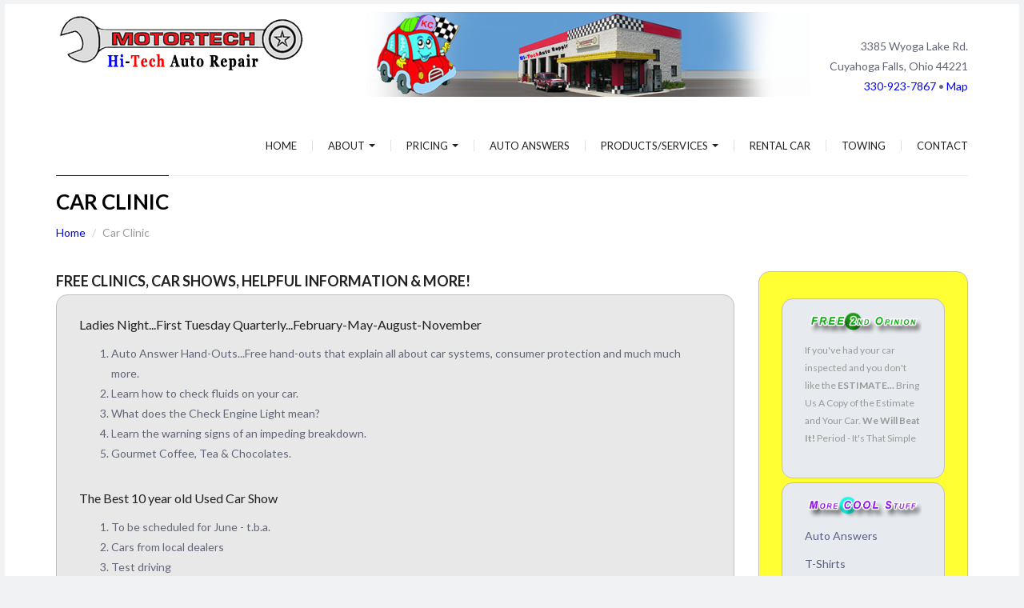

--- FILE ---
content_type: text/html; charset=UTF-8
request_url: https://motortech.us/car-clinic.php
body_size: 5794
content:
<!DOCTYPE html>
<!--[if IE 7 ]>    <html lang="en" class="no-js ie7"> <![endif]-->
<!--[if IE 8 ]>    <html lang="en" class="no-js ie8"> <![endif]-->
<!--[if IE 9 ]>    <html lang="en" class="no-js ie9"> <![endif]-->
<!--[if (gt IE 9)|!(IE)]><!--> <html lang="en" class="no-js"> <!--<![endif]-->
    <!-- =========================================
    head
    ========================================== -->

	<head>
        <!-- =========================================
        Basic
        ========================================== -->
        <meta http-equiv="Content-Type" content="text/html; charset=utf-8" />
        <title>Car Clinic, Complete Auto, Truck, Car Repair, Check Engine Light Experts, Brakes, E Check, Cuyahoga Falls 44221, Stow 44224, Hudson, Akron, Ohio,MOTORTECH</title>
        <meta name="keywords" content="Motortech, The Chech Engine Light Experts, Cuyahoga Falls Auto Repair" />
        <meta name="author" content="Motortech, The Chech Engine Light Experts, Cuyahoga Falls Auto Repair" />
        <meta name="description" content="Motortech, Cuyahoga Falls auto repair service in Akron ~ Cuyahoga Falls, Hudson, Stow, Kent, automotive repair for all of Summit County" />
        
        <!-- Favicons -->
        <link rel="shortcut icon" href="img/favicon.ico">
        <link rel="apple-touch-icon" href="img/apple-touch-icon.jpg">
        <link rel="apple-touch-icon" sizes="72x72" href="img/apple-touch-icon-72x72.jpg">
        <link rel="apple-touch-icon" sizes="114x114" href="img/apple-touch-icon-114x114.jpg">  

        <!-- =========================================
        Mobile Configurations
        ========================================== -->
        <meta name="viewport" content="width=device-width, initial-scale=1.0 user-scalable=no" />
        <meta name="apple-mobile-web-app-status-bar-style" content="black" />
        <meta name="apple-mobile-web-app-capable" content="yes" />

		
		<!-- Fonts -->
		<link href='https://fonts.googleapis.com/css?family=Lato:300,400,700,900,300italic,400italic,700italic' rel='stylesheet' type='text/css'>
		<link rel="stylesheet" href="css/font-awesome.min.css" />
		<link rel="stylesheet" href="css/icostyle.css" />
		<!-- //Fonts -->

		
		<!-- Normalize CSS -->
		<link rel="stylesheet" href="css/normalize.css" />

		<!-- Owl Carousel CSS -->
		<link href="css/owl.carousel.css" rel="stylesheet" media="screen">	
		
		

        <!-- =========================================
        CSS
        ========================================== -->	
		<link rel="stylesheet" href="css/bootstrap.min.css" />
		<link rel="stylesheet" href="css/prettyPhoto.css" />		
		<link rel="stylesheet" href="css/offcanvas.css" />	
		<link rel="stylesheet" href="style.css" />
		<link href="css/responsive.css" rel="stylesheet" media="screen" />
		
		
		
        <!-- =========================================
        Head Libs
        ========================================== -->
		<script src="js/modernizr-2.6.2.min.js"></script>

		<!-- HTML5 shim, for IE6-8 support of HTML5 elements -->
		<!--[if lt IE 9]>
		<script src="http://html5shim.googlecode.com/svn/trunk/html5.js"></script>
		<script src="js/respond.min.js"></script>
		<![endif]-->		

<!-- Facebook Pixel Code -->
<script>
  !function(f,b,e,v,n,t,s)
  {if(f.fbq)return;n=f.fbq=function(){n.callMethod?
  n.callMethod.apply(n,arguments):n.queue.push(arguments)};
  if(!f._fbq)f._fbq=n;n.push=n;n.loaded=!0;n.version='2.0';
  n.queue=[];t=b.createElement(e);t.async=!0;
  t.src=v;s=b.getElementsByTagName(e)[0];
  s.parentNode.insertBefore(t,s)}(window, document,'script',
  'https://connect.facebook.net/en_US/fbevents.js');
  fbq('init', '185753885330811');
  fbq('track', 'PageView');
</script>
<noscript><img height="1" width="1" style="display:none"
  src="https://www.facebook.com/tr?id=185753885330811&ev=PageView&noscript=1"
/></noscript>
<!-- End Facebook Pixel Code -->


    </head><!-- /head -->
	
	
    <!-- =========================================
    body
    ========================================== -->	
    <body>
		<!-- wrapper -->
		<div class="wrapper offcanvas-container" id="offcanvas-container">
			
			<!-- inner-wrapper -->
			<div class="inner-wrapper offcanvas-pusher">
				<!-- container -->
				<div class="container">
					<!-- header-wrapper -->
					<header class="header-wrapper clearfix">
						<!-- row -->
						<div class="row">
							<!-- col-xs-12 -->
							<div class="col-xs-12">           
                          

								<!-- Logo -->
								<div class="logo">
									<a title="Motortech Auto Service" href="index.php">
										<img src="img/logo1.png" alt="Motortech Auto Repair Cuyahoga Falls Ohio" >
									</a>
								</div>
								<!-- /Logo -->	                   

							
								<!-- Top Social Icon -->
								<div class="social-icon">
									<p>3385 Wyoga Lake Rd.<br/>Cuyahoga Falls, Ohio 44221<br/><a href="tel:3309237867">330-923-7867</a> &#8226; <a href="https://www.google.com/maps/place/3385+Wyoga+Lake+Rd,+Cuyahoga+Falls,+OH+44224/@41.161398,-81.489854,15z/data=!4m2!3m1!1s0x883127a3dc2ad545:0xd86dbd14e9ad1cb6?hl=en-US">Map</a></p>
                                   
								</div>
								<!-- end of Top Social Icon -->
								
								
								<!-- =========================================
								Menu
								========================================== -->
								<!-- navbar -->
								<div class="navbar navbar-default mainnav">
									<!-- navbar-header -->
									<div class="navbar-header navbar-right pull-right">
										<!-- offcanvas-trigger-effects -->
										<div id="offcanvas-trigger-effects" class="column">
											<button type="button" class="navbar-toggle visible-sm visible-md visible-xs" data-toggle="offcanvas" data-target=".navbar-collapse" data-placement="right"  data-effect="offcanvas-effect">
											<i class="fa fa-bars"></i>
											</button>
										</div> <!-- offcanvas-trigger-effects -->
									
									</div><!-- /navbar-header -->

									
									<!-- navbar-collapse -->
									<div class="collapse navbar-collapse">
										<!-- navbar-nav -->
										<ul class="nav navbar-nav navbar-right">
										
											<!-- Home Style -->
											<li> <a href="index.php" >Home</a>
												
											</li> <!-- /Home Style -->
                                            
                                             <!-- About Pages -->
											<li class="dropdown"><a href="about.php" >About <b class="caret"></b></a>
												<!-- submenu-wrapper -->
												<div class="submenu-wrapper submenu-wrapper-topbottom">
												
													<div class="submenu-inner submenu-inner-topbottom">
														<ul class="level1 dropdown-menu">
															<!--<li><a href="staff.php">Staff</a></li>-->
															<li><a href="history.php">History</a></li>
                                                            <li><a href="community-award.php">2009 Award</a></li>
															
															<li><a href="locations.php">Locations</a></li>
															<li><a href="contact.php">Contact</a></li>
														</ul>
													</div>
												</div> <!-- /submenu-wrapper -->
											</li> <!-- /About Pages -->
                                            
                                             <!-- Pricing Pages -->
											<li class="dropdown"><a href="pricing.php" >Pricing <b class="caret"></b></a>
												<!-- submenu-wrapper -->
												<div class="submenu-wrapper submenu-wrapper-topbottom">
												
													<div class="submenu-inner submenu-inner-topbottom">
														<ul class="level1 dropdown-menu">
															<!--<li><a href="sample-pricing.php">Sample Pricing</a></li>-->
															<!--<li><a href="your-choice-pricing.php">Your Choice Pricing</a></li>-->
                                                            <li><a href="why-no-free-estimate.php">Why No Free Estimates</a></li>
															<li><a href="should-I-spend-that-much.php">Should I Spend That Much</a></li>
                                                            <!--<li><a href="value-vs-price.php">Value vs Pricing</a></li>-->
															<li><a href="why-pay-for-testing.php">Why Pay For Testing</a></li>
														</ul>
													</div>
												</div> <!-- /submenu-wrapper -->
											</li> <!-- /Pricing Pages -->
											
											
                                            <!-- Auto Answers Style -->
											<li> <a href="auto-answers.php" >Auto Answers</a>
												
											</li> <!-- /Auto Answers Style -->
                                            
                                            <!-- Priducts Services Pages -->
											<li class="dropdown"><a href="products.php" >Products/Services <b class="caret"></b></a>
												<!-- submenu-wrapper -->
												<div class="submenu-wrapper submenu-wrapper-topbottom">
												
													<div class="submenu-inner submenu-inner-topbottom">
														<ul class="level1 dropdown-menu">
														    <li><a href="brake-repair.php">Brake Repair</a></li>
															<li><a href="tires.php">Tires</a></li>
															<li><a href="batteries.php">Batteries</a></li>
                                                            <li><a href="services.php">Services</a></li>											
															<li><a href="contact.php">Contact</a></li>
															</ul>
													</div>
												</div> <!-- /submenu-wrapper -->
											</li> <!-- /Products Services Pages -->
											
											
                                            
                                           
                                            
                                            <!-- Rental Car Style -->
											<li> <a href="rental-cars.php" >Rental Car</a>
												
											</li> <!-- /Rental Car Style -->
											
											
											
                                            
                                             <!-- Towing Style -->
											<li> <a href="towing.php" >Towing</a>
												
											</li> <!-- /Towing Style -->
											
											
											
											                                       

											<!-- Contact Pages -->
											<li><a href="contact.php" >Contact</a>
												
											</li> <!-- /Contact Pages -->
											
											
										</ul> <!-- /navbar-nav -->
									</div> <!-- /navbar-collapse -->
								</div> <!-- /navbar -->
								
							</div>  <!-- /col-xs-12 -->
						</div><!-- /row -->
					</header><!-- /header-wrapper -->	
                    		<!-- Blog Wrapper -->
						<section class="catalogue-wrapper">
							<!-- Page title -->
							<div class="page-title">
								<h1>Car Clinic</h1>
								
								<!-- BREADCRUMBS -->
								<ul class="breadcrumb">
									<li><a href="index.php">Home</a><span class="divider"></span></li>
									<li class="active">Car Clinic</li>
								</ul>
							</div>
							<!-- //Page title -->

							
							<div class="row">
								<div class="col-md-9">
									<article class="blog-post-wrapper">                                
										
										
										<header class="entry-header clearfix">
																					
										
											<h2 class="entry-title">Free Clinics, Car Shows, Helpful Information & More!</h2>
											
											<div class="entry-meta entry-meta-float">
												
											</div>											
										</header><!-- .entry-header -->									

										
										<div class="entry-content1">
											
                     <h3>Ladies Night...First Tuesday Quarterly...February-May-August-November</h3>                       <ol>
                     <li>Auto Answer Hand-Outs...Free hand-outs that explain all about car systems, consumer protection and much much more.</li>
                     <li>Learn how to check fluids on your car.</li>
                     <li>What does the Check Engine Light mean?</li>
                     <li>Learn the warning signs of an impeding breakdown.</li>
                     <li>Gourmet Coffee, Tea & Chocolates.</li>
                     </ol>
                     <br/>
                     <h3>The Best 10 year old Used Car Show</h3>
                     <ol>
                     <li>To be scheduled for June - t.b.a.</li>
                     <li>Cars from local dealers</li>
                     <li>Test driving</li>
                     <li>Recommendations from a mechanic</li>
                     <li>What the Kelly Blue Book says it is worth.</li>
                     <li>Put them on the lift for a mechanic inspection.</li>
                     </ol>
                     
                     <br/>
                     <h3>Convertible Car Show</h3>
                     <ol>
                     <li>To be scheduled for July - t.b.a.</li>
                     </ol>
                     <br/>
                     <h3>R.C. Car Show &amp; Racing</h3>
                     <ol>
                     <li>To be scheduled for August - t.b.a</li>
                     <li>Radio Controlled Model Cars</li>
                     <li>Sale, Trade, &amp; Race</li>
                     </ol>

                                            
                                            
                                           
                                            

 <br/><br/>
<h2>MOTORTECH Auto Repair &amp; Fleet Center
Call 330.923.7867</h2></div><!-- end div images -->
                                         
										</article></div>                           
							   
                                					
								<div class="col-md-3">
									<aside role="complementary" class="sidebar">		
									
										<div class="widget_text">
											<!-- title -->
											<div class="lead-title">
												<!--<div class="mikes-sidebar-images"><img src="img/vip-member-discounts.png" alt="Motortech Auto Service" /></div>
											</div>-->
											<!-- //title -->
											
											<!--<p>Visit our member discount coupon section. <a href="retailer-discount-coupons.php">Click Here</a></p>
										</div>-->
                                        
                                        <div class="widget_recent_entries">
											<!-- title -->
											<div class="lead-title">
												<div class="mikes-sidebar-images"><img src="img/free-second-opinion.png" alt="Motortech Auto Service" /></div>
											</div>
											<!-- //title -->						
										
                                            <p>If you've had your car inspected and you don't like the <strong>ESTIMATE...</strong>
                                            Bring Us A Copy of the Estimate and Your Car. <strong>We Will Beat It!</strong>
                                            Period - It's That Simple</p>
										</div>	
                                        
                                         <!--<div class="widget_recent_entries">
											
											<div class="lead-title">
												<div class="mikes-sidebar-images"><img src="img/free-oil-change.png" alt="Motortech Auto Service" /></div>
											</div>
																	
										
                                            <p><strong>Enter To Win</strong>...1 Full Year Oil Changes...See Store for Details</p>
										</div>	-->			
										

										
										<div class="widget_recent_entries">
											<!-- title -->
											<div class="lead-title">
												<div class="mikes-sidebar-images"><img src="img/more-cool-stuff.png" alt="Motortech Auto Service" /></div>
											</div>
											<!-- //title -->						
										
                                            <p>
												<a href="auto-answers.php">Auto Answers</a>
											</p>
																						
											
											                                            
                                            <p>
												<a href="t-shirts.php">T-Shirts</a>
											</p>
                                            
                                            <p>
												<a href="jokes.php">Humor</a>
											</p>
										</div>									
										
									</aside>	
								</div>								

							</div><!-- End row -->							

						</section> <!-- end of project wrapper -->

					</div>
      
					<!-- footer-wrapper -->
				<footer class="footer-wrapper">
					<!-- container -->
					<div class="container">
						<!-- row -->
						<div class="row">
							<!-- col-md-8 -->
							<div class="col-md-8 col-sm-12">
								<!-- footer-contact -->
								<div class="footer-contact">
								
								<div id="wrapper">
									<div id="footer_address_left">
									<p><span>MOTORTECH</span> <strong>Auto Service</strong><br/>
									3385 Wyoga Lake Road<br/>								
									Cuyahoga Falls, Ohio 44221<br/>
									<strong>Ph. <a href="tel:3309237867">330-923-7867</a></strong></p>
                                    <a href="http://www.bbb.org/akron/business-reviews/auto-repair-and-service/motortech-auto-service-in-cuyahoga-falls-oh-15000079"><img src="img/bbb.png" alt="Akron BBB, Motortech Auto Service" /></a>

									</div><!-- footer left-->
									
									<!--<div id="footer_address_middle">
									<p><span>MOTORTECH</span> <strong>Fleet Center</strong><br/>
									335 Remington Road<br/>								
									Stow, Ohio 44224<br/>
									<strong>Ph. 330.923.7867</strong></p>
									</div><!-- footer middle -->
									
									<div id="footer_hours_right">
									<span><strong>Hours</strong><br/><strong> Monday-Friday</strong> 8:00 am-5:30 pm<br/>
									<strong>Saturday</strong> 8:00 am - 1:00 pm & Later<br/>
									<strong>Sunday</strong> Closed</span>
                                    
                                    <br/><br/>
                                   <!-- <span><strong>Fleet Center</strong><br/><strong> Monday-Friday</strong> 8:00am-6:00pm<br/>
									<strong>Saturday</strong> 8:00am-4:00pm<br/>
									<strong>Sunday</strong> Closed</span>-->
                                    <hr>
                                    <a href="mailto:larry@motortech.us?Subject=MOTORTECH%20Web" target="_top"><strong>Email Us: larry@motortech.us</strong></a>
									
									</div><!-- footer right -->
                                    
                                    
									
									
									</div><!-- wrapper-->
									
								</div> <!-- /footer-contact -->
							</div><!-- /col-md-8 -->

							<!-- col-md-4 -->
							<div class="col-md-4 col-sm-12">
								<!-- social-icon --> 
								<div class="social-icon less-margin-top">
                                <div id="footer_map_right">
									<iframe src="https://www.google.com/maps/embed?pb=!1m14!1m8!1m3!1d3003.7687087879467!2d-81.4898539!3d41.161398!3m2!1i1024!2i768!4f13.1!3m3!1m2!1s0x883127a3dc2ad545%3A0xd86dbd14e9ad1cb6!2s3385+Wyoga+Lake+Rd%2C+Cuyahoga+Falls%2C+OH+44224!5e0!3m2!1sen!2sus!4v1408965582091" width="300" height="200" style="border:0"></iframe>
									
									</div><!-- footer right -->
									<ul>
										<li><a href="https://www.facebook.com/" title="Facebook" target="_blank"><i class="fa fa-facebook"> </i></a></li>
									
										

										<li><a href="http://www.linkedin.com/pub/larry-walters/11/3a9/988" title="Linkedin" target="_blank"><i class="fa fa-linkedin"></i></a></li>

										
									</ul>
								</div><!-- /social-icon -->
							</div><!-- /col-md-4 -->
						</div><!-- /row -->
						
						
						<!-- row -->
						<div class="row">
							<!-- col-md-12 -->
							<div class="col-md-12">
								<!-- footer-bottom -->
								<div class="footer-bottom">
									<!-- copyright-text -->
									<div class="copyright-text">
										<p>Copyright &copy;  2025<br/>All Rights Reserved<br/><strong>MOTORTECH Auto Service</strong></p>
										<a href="#" class="back-to-top"><i class="fa fa-angle-up backtop pull-right"></i></a>
									</div> <!-- /copyright-text -->
								</div><!-- /footer bottom -->
							</div> <!-- /col-md-12 -->
						</div> <!-- /row -->
						<p><span>Website by <a href="http://www.htmlfox.com">HTMLFOX</a></span></p>	
					</div><!-- /container -->
				</footer><!-- /footer-wrapper -->
				
			</div> <!-- /inner-wrapper -->
			
			
			
			
			<!-- offcanvas-menu -->
			<div class="offcanvas-menu offcanvas-effect">
            
				<button type="button" class="close" aria-hidden="true"  data-toggle="offcanvas" id="off-canvas-close-btn" >&times;</button>
				
				<h2>MOTORTECH.US</h2>
				<ul>
					<li><a href="index.php">Home</a></li>
					
					<li><a href="about.php">About</a>
						<ul>
							<!--<li><a href="staff.php">Staff</a></li>-->
							<li><a href="history.php">History</a></li>
                            <li><a href="community-award.php">2009 Award</a></li>
                            
							<li><a href="locations.php">Locations</a></li>
                            <li><a href="contact.php">Contact</a></li>
							
						</ul>
					</li>
					
					
					<li><a href="pricing.php" >Pricing</a>
						<ul>
							<!--<li><a href="sample-pricing.php">Sample Pricing</a></li>-->
							<li><a href="your-choice-pricing.php">Your Choice Pricing</a></li>
                            <li><a href="why-no-free-estimate.php">Why No Free Estimates</a></li>
							<li><a href="should-I-spend-that-much.php">Should I Spend That Much</a></li>
                            <li><a href="value-vs-price.php">Value vs Pricing</a></li>
							<li><a href="why-pay-for-testing.php">Why Pay For Testing</a></li>
						</ul>
					</li>
					
					<li><a href="auto-answers.php">Auto Answers</a></li>
					
					<li><a href="products.php">Products/Services</a>
						<ul>
							<li><a href="tires.php">Tires</a></li>
							<li><a href="batteries.php">Batteries</a></li>
                            <li><a href="services.php">Services</a></li>
                            
							<!--<li><a href="fleet.php">Fleet</a></li>-->
                            <li><a href="contact.php">Contact</a></li>
						</ul>
					</li>
                    
                   <!-- <li><a href="fun-stuff.php">Fun Stuff</a>
						<ul>
							<li><a href="contest.php">Contest</a></li>
							<li><a href="t-shirts.php">T-Shirts</a></li>
                            <li><a href="jokes.php">Jokes</a></li>
							<li><a href="car-clinic.php">Car Clinic</a></li>
                            
                            <li><a href="links.php">Links</a></li>
						</ul>
					</li>-->
                    
                    <li><a href="rental-cars.php">Rental Car</a></li>
                    
                    <li><a href="towing.php">Towing</a></li>
                    
                   
                    
                     <li><a href="contact.php">Contact</a></li>
				</ul>
			</div> <!-- /offcanvas-menu -->

		</div> <!-- /wrapper -->
		
		
		
        <!-- =========================================
        JAVASCRIPT
        ========================================== -->		
		
		<script src="js/jquery.min.js"></script>
 		<script src="js/bootstrap.min.js"></script>
		
		<!-- REVOLUTION Slider  -->
		<script type="text/javascript" src="rs-plugin/js/jquery.themepunch.plugins.min.js"></script>
		<script type="text/javascript" src="rs-plugin/js/jquery.themepunch.revolution.js"></script>
		
		<script src="js/jquery.prettyPhoto.js"></script>
		<script src="js/jquery.donutchart.js"></script>
 		<script src="js/owl.carousel.min.js"></script>	
		<!--<script src="js/jquery.donutchart.js"></script>-->
		
		<script src="js/sidebarEffects.js"></script>	
		<script src="js/classie.js"></script>		
		<script src="js/smoothscroll.min.js"></script>
        <script src="js/script.js"></script>
        <script>
  (function(i,s,o,g,r,a,m){i['GoogleAnalyticsObject']=r;i[r]=i[r]||function(){
  (i[r].q=i[r].q||[]).push(arguments)},i[r].l=1*new Date();a=s.createElement(o),
  m=s.getElementsByTagName(o)[0];a.async=1;a.src=g;m.parentNode.insertBefore(a,m)
  })(window,document,'script','//www.google-analytics.com/analytics.js','ga');

  ga('create', 'UA-42334356-1', 'motortech.us');
  ga('send', 'pageview');

</script>

<!-- Facebook Pixel Code -->
<script>
  !function(f,b,e,v,n,t,s)
  {if(f.fbq)return;n=f.fbq=function(){n.callMethod?
  n.callMethod.apply(n,arguments):n.queue.push(arguments)};
  if(!f._fbq)f._fbq=n;n.push=n;n.loaded=!0;n.version='2.0';
  n.queue=[];t=b.createElement(e);t.async=!0;
  t.src=v;s=b.getElementsByTagName(e)[0];
  s.parentNode.insertBefore(t,s)}(window, document,'script',
  'https://connect.facebook.net/en_US/fbevents.js');
  fbq('init', '122919781904533');
  fbq('track', 'PageView');
</script>
<noscript><img height="1" width="1" style="display:none"
  src="https://www.facebook.com/tr?id=122919781904533&ev=PageView&noscript=1"
/></noscript>
<!-- End Facebook Pixel Code -->
        	
    </body>
</html>

--- FILE ---
content_type: text/css
request_url: https://motortech.us/css/icostyle.css
body_size: 527
content:
@font-face {
	font-family: 'icomoon';
	src:url('../fonts/icofonts/icomoon.eot?kc53d4');
	src:url('../fonts/icofonts/icomoon.eot?#iefixkc53d4') format('embedded-opentype'),
		url('../fonts/icofonts/icomoon.woff?kc53d4') format('woff'),
		url('../fonts/icofonts/icomoon.ttf?kc53d4') format('truetype'),
		url('../fonts/icofonts/icomoon.svg?kc53d4#icomoon') format('svg');
	font-weight: normal;
	font-style: normal;
}

[class^="icon-"], [class*=" icon-"] {
	font-family: 'icomoon';
	speak: none;
	font-style: normal;
	font-weight: normal;
	font-variant: normal;
	text-transform: none;
	line-height: 1;

	/* Better Font Rendering =========== */
	-webkit-font-smoothing: antialiased;
	-moz-osx-font-smoothing: grayscale;
}

.icon-mobile:before {
	content: "\e000";
}
.icon-laptop:before {
	content: "\e001";
}
.icon-desktop:before {
	content: "\e002";
}
.icon-tablet:before {
	content: "\e003";
}
.icon-phone:before {
	content: "\e004";
}
.icon-browser:before {
	content: "\e00c";
}
.icon-calendar:before {
	content: "\e00d";
}
.icon-picture:before {
	content: "\e00f";
}
.icon-video:before {
	content: "\e011";
}
.icon-camera:before {
	content: "\e012";
}
.icon-printer:before {
	content: "\e013";
}
.icon-toolbox:before {
	content: "\e014";
}
.icon-wallet:before {
	content: "\e016";
}
.icon-expand:before {
	content: "\e01a";
}
.icon-megaphone:before {
	content: "\e021";
}
.icon-trophy:before {
	content: "\e023";
}
.icon-puzzle:before {
	content: "\e026";
}
.icon-basket:before {
	content: "\e027";
}
.icon-envelope:before {
	content: "\e028";
}
.icon-telescope:before {
	content: "\e02a";
}
.icon-attachment:before {
	content: "\e02e";
}
.icon-lightbulb:before {
	content: "\e030";
}
.icon-tools:before {
	content: "\e033";
}
.icon-tools-2:before {
	content: "\e034";
}
.icon-paintbrush:before {
	content: "\e036";
}
.icon-magnifying-glass:before {
	content: "\e037";
}
.icon-strategy:before {
	content: "\e03b";
}
.icon-beaker:before {
	content: "\e03c";
}
.icon-profile-male:before {
	content: "\e040";
}
.icon-wine:before {
	content: "\e043";
}
.icon-hotairballoon:before {
	content: "\e044";
}
.icon-globe:before {
	content: "\e045";
}
.icon-map-pin:before {
	content: "\e047";
}
.icon-chat:before {
	content: "\e049";
}
.icon-heart:before {
	content: "\e04a";
}
.icon-cloud:before {
	content: "\e04b";
}
.icon-target:before {
	content: "\e04e";
}
.icon-piechart:before {
	content: "\e050";
}
.icon-speedometer:before {
	content: "\e051";
}
.icon-alarmclock:before {
	content: "\e059";
}

.home-images-coupons2015 {
	padding:0px;
	margin:5px 0px 0px 0px;
	width:600px;
	border:thick blue dashed;
}



--- FILE ---
content_type: text/css
request_url: https://motortech.us/css/offcanvas.css
body_size: 715
content:

.offcanvas-container,
.offcanvas-pusher,
.offcanvas-content {
	height: 100%;
}

.offcanvas-content {
	overflow-y: scroll;
	background: #f3efe0;
}

.offcanvas-content,
.offcanvas-content-inner {
	position: relative;
}

.offcanvas-container {
	position: relative;
	overflow: hidden;
}

.offcanvas-pusher {
	position: relative;
	left: 0;
	z-index: 99;
	height: 100%;
	-webkit-transition: -webkit-transform 0.5s;
	transition: transform 0.5s;
}

.offcanvas-pusher::after {
	position: absolute;
	top: 0;
	right: 0;
	width: 0;
	height: 0;
	background: rgba(0,0,0,0.2);
	content: '';
	opacity: 0;
	-webkit-transition: opacity 0.5s, width 0.1s 0.5s, height 0.1s 0.5s;
	transition: opacity 0.5s, width 0.1s 0.5s, height 0.1s 0.5s;
}

.offcanvas-menu-open .offcanvas-pusher::after {
	width: 100%;
	height: 100%;
	opacity: 1;
	-webkit-transition: opacity 0.5s;
	transition: opacity 0.5s;
}

.offcanvas-menu {
	position: absolute;
	top: 0;
	left: 0;
	z-index: 100;
	visibility: hidden;
	width: 300px;
	height: 100%;
	background: #27272c;
	-webkit-transition: all 0.5s;
	transition: all 0.5s;
}

.offcanvas-menu::after {
	position: absolute;
	top: 0;
	right: 0;
	width: 100%;
	height: 100%;
	background: rgba(0,0,0,0.2);
	content: '';
	opacity: 1;
	-webkit-transition: opacity 0.5s;
	transition: opacity 0.5s;
}

.offcanvas-menu-open .offcanvas-menu::after {
	width: 0;
	height: 0;
	opacity: 0;
	-webkit-transition: opacity 0.5s, width 0.1s 0.5s, height 0.1s 0.5s;
	transition: opacity 0.5s, width 0.1s 0.5s, height 0.1s 0.5s;
}





/* SIDEBAR MANU ICON
   ------------------*/
.offcanvas-menu  ul li a i{
	margin-right: 7px;
}




/* SIDEBAR CLOSE ICON
   -------------------*/
.offcanvas-menu .close {
	position: absolute;
	right: 0;
	top: 0;
	color: #fff;
	padding: .66em .9em;
	opacity: .5;
	background: rgba(0,0,0,.3);
	-webkit-transition:background .3s;
	-moz-transition:background .3s;
	transition:background .3s;
}

.offcanvas-menu .close:hover{
	background: #9ED154;
	opacity: 1;
}


/* SIDEBAR MANU LIST STYLE
   ------------------------*/

.offcanvas-menu ul {
	margin: 0;
	padding: 0;
	list-style: none;
}

.offcanvas-menu h2 {
	font-size: 16px;
	text-transform: uppercase;
	color: #fff;
	font-weight: 700;
	background: rgba(0,0,0,0.25);
	padding: 1em 1em 1em 1.2em;
	text-shadow: 0 0 1px rgba(0,0,0,0.1);
}

.offcanvas-menu ul li a{
	display: block;
	padding: 1em 1em 1em 1.2em;
	outline: none;
	box-shadow: inset 0 -1px rgba(0,0,0,0.2);
	color: #f3efe0;
	text-transform: uppercase;
	text-shadow: 0 0 1px rgba(255,255,255,0.1);
	letter-spacing: 1px;
	font-weight: 900;
	-webkit-transition: all 0.5s;
	-moz-transition: all 0.5s;
	transition: all 0.5s;
}

.offcanvas-menu ul li li a {
	font-size: 12px;
	font-weight: 400;
}

.offcanvas-menu ul li:first-child a {

}

.offcanvas-menu ul li a:hover {
	background: rgba(0,0,0,0.2);
	box-shadow: inset 0 -1px rgba(0,0,0,0);
	color: #fff;
}

/* Individual effects */


/* Effect 9: Scale down pusher */

.offcanvas-effect.offcanvas-container {
	-webkit-perspective: 1500px;
	perspective: 1500px;
}

.offcanvas-effect .offcanvas-pusher {
	-webkit-transform-style: preserve-3d;
	transform-style: preserve-3d;
}

.offcanvas-effect.offcanvas-menu-open .offcanvas-pusher {
	-webkit-transform: translate3d(0, 0, -50px);
	transform: translate3d(0, 0, -50px);
}

.offcanvas-effect.offcanvas-menu {
	opacity: 1;
	-webkit-transform: translate3d(-100%, 0, 0);
	transform: translate3d(-100%, 0, 0);
}

.offcanvas-effect.offcanvas-menu-open .offcanvas-effect.offcanvas-menu{
	visibility: visible;
	-webkit-transition: -webkit-transform 0.5s;
	transition: transform 0.5s;
	-webkit-transform: translate3d(0, 0, 0);
	transform: translate3d(0, 0, 0);
}

.offcanvas-effect.offcanvas-menu::after {
	display: none;
}



/* Fallback example for browsers that don't support 3D transforms (and no JS fallback) */
.no-csstransforms3d .offcanvas-pusher,
.no-js .offcanvas-pusher {
	
}







--- FILE ---
content_type: text/css
request_url: https://motortech.us/style.css
body_size: 15053
content:
/*
Template Name: Decor
Description: HTML5 / CSS3 Multi Page
Version: 1.0
Author: Cloud Software Solution Ltd.
*/



/*------------------------------------------------------------------
[Table of contents]

i. HOMEPAGE
	1. Header /
		1.1. Social Icon
		1.2. Navigation / 
	2. Content /
		2.1. Slider Wrapper/
		2.2. Service Wrapper/
		2.3. Slider Bottom wrapper
		2.3. Recent Project 
	3. Footer / #footer
	
ii. HOMEPAGE TWO CSS
iii. HOMEPAGE THREE CSS
iv. ABOUT US PAGE CSS
	1. Accordion 
	2. Tab 
	3. Progress Bar
	
v. ABOUT US PAGE2 CSS 
vi. SERVICE PAGE CSS
vii. PORTFOILO PAGE CSS 
viii. PROJECT PAGE CSS 
ix. BLOG PAGE CSS 
x. 404 NOT FOUND PAGE
xi. PRICING PAGE CSS
xii. CONTACT PAGE CSS 
xiii. SINGLE PROJECT PAGE CSS
xiv. TIMELINE CSS 
xv. FAQ PAGE CSS
xv. PORTFOLIO GRID VIEW 
xvi. OFFCANVAS CSS  

-------------------------------------------------------------------*/


/*------------------------------------------------------------------
  [Color codes]

# Bunker Grey (text): #212223
# Atlantis Green (headings, links) #9ED154
# Silver Grey (meta) #B5B5B5
# Gossip Green (progress bar) #91D384
# Gainsboro White (footer wrapper): #E7E7E7


# Background   : #F0F2F3
# Content      : #ffffff (white)
# Header h1    : #252627
# Header h2    : #252627
# Footer       : #E7E7E7

# a (standard) : #9ED154
# a (visited)  : #9ED154
# a (active)   : #9ED154
-------------------------------------------------------------------*/



/*------------------------------------------------------------------
[Typography]

Body copy        :	13px/20px 'Lato', sans-serif;
Headers          :	18px/21px 'Lato', sans-serif;
Input, textarea  :	40px 'Lato', sans-serif;
Sidebar heading  :	16px/21px 'Lato', sans-serif;

-------------------------------------------------------------------*/


@font-face {
	font-family: 'ecoicon';
	src:url('fonts/ecoicons/ecoicon.eot');
	src:url('fonts/ecoicons/ecoicon.eot?#iefix') format('embedded-opentype'),
		url('fonts/ecoicons/ecoicon.woff') format('woff'),
		url('fonts/ecoicons/ecoicon.ttf') format('truetype'),
		url('fonts/ecoicons/ecoicon.svg#ecoicon') format('svg');
	font-weight: normal;
	font-style: normal;
} 




  /*
   * What follows is the result of much research on cross-browser styling.
   * Credit left inline and big thanks to Nicolas Gallagher, Jonathan Neal,
   * Kroc Camen, and the H5BP dev community and team.
   */

  /* ==========================================================================
     Base styles: opinionated defaults
     ========================================================================== */

  html,
  button,
  input,
  select,
  textarea {
      color: #222;
  }

  html {
      font-size	  : 1em;
      line-height : 1.4;
  }

  /*
   * Remove text-shadow in selection highlight: h5bp.com/i
   * These selection rule sets have to be separate.
   * Customize the background color to match your design.
   */

  ::-moz-selection {
      background  : #b3d4fc;
      text-shadow : none;
  }

  ::selection {
      background  : #b3d4fc;
      text-shadow : none;
  }

  /*
   * A better looking default horizontal rule
   */

  hr {
      display    : block;
      height     : 1px;
      border     : 0;
      border-top : 1px solid #ccc;
      margin     : 1em 0;
      padding    : 0;
  }

  /*
   * Remove the gap between images, videos, audio and canvas and the bottom of
   * their containers: h5bp.com/i/440
   */

  audio,
  canvas,
  img,
  video {
      vertical-align: middle;
  }



  /*
   * Remove default fieldset styles.
   */

  fieldset {
      border  : 0;
      margin  : 0;
      padding : 0;
  }

  /*
   * Allow only vertical resizing of textareas.
   */

  textarea {
      resize: vertical;
  }




  .alignleft {
  		float:left;
  		margin-right:15px;
  }

  .alignright {
  		float:right;
  		margin-left:15px;
  }

  .aligncenter {
	  	float       :none;
	  	margin-left :0 auto;
	  	display     :block
  }

  .floatleft {
  		float:left
  }
  .floatright {
  		float:right
  }

  a, 
  a:active, 
  a:focus, 
  a:active {
  		text-decoration:none !important; 
  		outline:none
  }

  a {
    color           : #0202ff;
    text-decoration : none;
    transition      : all 0.2s ease 0s;
  }

  a:hover, 
  a:focus {
    color           : #ccc;
    text-decoration : underline;
  }



ul {
	/*margin     : 0;*/ 
	/*padding    : 0; */
	list-style-type: circle;
}

h1, 
h2, 
h3, 
h4, 
h5, 
h6, 
.h1, 
.h2, 
.h3, 
.h4, 
.h5, 
.h6{
	font-family: 'Lato', sans-serif, Helvetica, Arial;
	color: #212121;
	margin: 0;
}

h1 {
	font-size: 26px;
	line-height: 40px;
	color: #000;
	font-weight: 700;	
}

h2{
	font-size: 18px;
	font-weight: 900;
	text-transform: uppercase;
	margin-bottom: 15px;
}


	
h3 {
	font-size: 16px;
	margin-bottom: 15px;
}
	


img.img-responsive {
  	width: 100%;
  }
  
body {
	font-family: "Lato", Helvetica, Arial, sans-serif;
	font-size: 14px;
	line-height: 1.846;
	color: #606577;
  	font-weight : 400;
  	background	: #F0F2F3;	
    -webkit-text-size-adjust: 100%;
    -webkit-overflow-scrolling: touch;
	-webkit-font-smoothing: antialiased !important;
  }



/* Global Margin for all block
----------------------------------*/
.mt-20 {
margin-top: 20px !important;
}

.mt-15 {
margin-top: 15px !important;
}

.mt-30 {
margin-top: 30px !important;
}

.mt-50 {
margin-top: 50px !important;
}

.mb-0 {
margin-bottom: 0 !important;
}
.mb-15 {
margin-bottom: 15px !important;
}
.mb-50 {
margin-bottom: 50px !important;
} 
.mt-100 {
margin-top: 100px !important;
}

/*--------------------------------
  Page Wrapper
----------------------------------*/
.wrapper {
  	overflow:hidden
  }
  
.inner-wrapper {
	background: #fff;
	margin: 5px auto;
	padding: 10px 0 0;
	width: 90%;
	
} 

.header-wrapper {
	margin-bottom: 30px;
	position: relative;
	min-height: 100px;

}




/*-----------------------------------
NAVIGATION  
-------------------------------------*/
.logo{
	/*max-width: 200px;
	min-height: 100px;*/
	position: absolute;
	left: 15px;
	z-index: 1;
	}

.logo img {
	width: 100%;
}



/*-----------------------------------
NAVIGATION  
-------------------------------------*/

.navbar {
	position: relative;
	min-height: 0px;
	margin-bottom: 20px;
	border: 1px solid transparent;
		
}


.mainnav {
	border: 0 none;
	border-radius: 0;
	margin-top: 55px;
	margin-bottom: 0px;
	}


.caret {
	margin-top: -4px;
}

.navbar-default {
	background:transparent;
}

.navbar-default .navbar-collapse {
	background: #fff;
}

ul.nav.navbar-nav li a{
	text-transform: uppercase;
	color: #212223;
	font-weight: 400;
	line-height: 14px;
	font-size: 13px;
	padding: 0px 19px;
	
	
}

ul.nav.navbar-nav li:last-child a {
    padding-right: 0;
}

nav.navbar-collapse.collapse {
    padding-right: 0;
}

ul.nav.navbar-nav li a:hover, 
ul.nav.navbar-nav li a:focus  
{
	/*color: #9ED154;*/
	color: #0202ff;
	background: transparent;
}

ul.dropdown-menu:before {
	content: "";
	position: absolute;
	height: 30px;
	top: -30px;
	left: 0;
	width: 100%;
}

.dropdown-menu {
	border-top: 3px solid #0202ff;
	border-radius: 0px;
	position: relative;
	display: block;
	float: none;
	width:100%;
	box-shadow: 0 4px 3px 0 rgba(0,0,0,0.2);
	border-left: 1px solid #fff;
	border-right: 1px solid #fff;
	border-bottom: 1px solid #fff;
}


.navbar-nav >li {
	float: left;
	border-right:1px solid #E1E1E1
}

.navbar-nav>li:last-child {
   border-right:0px solid #E1E1E1;
}




.navbar-default .navbar-nav>.active>a, 
.navbar-default .navbar-nav>.active>a:hover, 
.navbar-default .navbar-nav>.active>a:focus 
.navbar-default .navbar-nav>.active>a.open
{
	color: #9ED154;
	background-color: #fff;
}





button.navbar-toggle{
	border-radius: 0;
	border: 0;
	padding: 0;
	width: 40px;
	height: 40px;
	line-height: 30px;
	font-size: 21px;
	outline: none;
	background: #0202ff;
	float: left;
	color: #fff;
	margin: 0px;
	transition: all .5s;
	-moz-transition: all .5s;
	-webkit-transition: all .5s;
	-o-transition: all .5s;
	-ms-transition: all .5s;
}


.navbar-default .navbar-toggle:hover, 
.navbar-default .navbar-toggle:focus {
   background-color: #2b2b2b;
}



/*-------------------------- 
DROPDOWN CSS
----------------------------*/

.navbar-nav>li>.dropdown-menu {
  margin-top: 28px;
}  
  
ul.nav.navbar-nav li:hover ul.dropdown-menu{
	display:block;  
}
  


ul.nav.navbar-nav li ul.level1 li{
	border-top : 1px solid #e1e1e1; 
}
  
ul.nav.navbar-nav li ul.level1 li:first-child{
	border-top : 0px solid #e1e1e1; 
}



  ul.nav.navbar-nav li ul.level1 li a{
  	padding		   : 7px 20px;
    font-size      : 13px;
    color          : #222;
    line-height    : 20px; 
    text-transform : capitalize;
 }

  ul.nav.navbar-nav li ul.level1 li a:hover,
  ul.nav.navbar-nav li ul.level1 li a:focus{
  	background  : transparent; 
  	color       : #0202ff
  }


.dropdown-menu>.active>a, 
.dropdown-menu>.active>a:hover, 
.dropdown-menu>.active>a:focus {
color: #0202ff !important;
background-color: transparent;

}
  
  

/*--------------------------- 
MEGA DROPDOWN CSS 
-----------------------------*/
.dropdown-menu .mega-content ul li {
	border-bottom: 1px solid #e1e1e1;
	padding: 4px 0;
}
.dropdown-menu .mega-content ul.menu-carousel li {
	border: 0 !important;
}
.dropdown-menu .mega-content ul.menu-form li:last-child {
	border: 0 !important;
}
.dropdown-menu .mega-content ul li a {
	text-transform: capitalize;
	line-height: 26px;
	padding: 0;
	font-size: 13px;
} 

.navbar-default .navbar-nav>.open>a, 
.navbar-default .navbar-nav>.open>a:hover, 
.navbar-default .navbar-nav>.open>a:focus {
	color: #0202ff;
	background-color: transparent;
}  
  


 .mainnav .mega-fw {
  position: static;
}


.mainnav .mega-content {
  padding: 20px 30px;
} 
  

.dropdown-header {
	color: #252627;
	font-size: 13px;
	text-transform: uppercase;
	font-weight: 600;
	margin-bottom: 15px;
	padding: 0;
	margin-top: 15px;
	border-bottom: 0px !important;
}

.carousel-inner h4 {
	margin-bottom:10px;
}



/*---------------------------------	
FEATURED CAROUSEL CONTROL	
-----------------------------------*/

#blog-post-carousel a.left.carousel-control,
#blog-post-carousel a.right.carousel-control {
	background: none;
}

#blog-post-carousel a.left.carousel-control {
	left: 100px;
}

#blog-post-carousel a.right.carousel-control {
	right: 100px;
}

#blog-post-carousel:hover a.left.carousel-control {
	left: 30px;
}

#blog-post-carousel:hover a.right.carousel-control {
	right: 30px;
}

#blog-post-carousel a.carousel-control {
	top: 45%;
	width: 34px;
	height: 34px;
	line-height: 32px;
	text-align: center;
	opacity: 0;
}

#blog-post-carousel:hover a.carousel-control {
	opacity: 1;
}

#blog-post-carousel a.carousel-control i.fa{
	background: rgba(0,0,0,0.5);
	border-radius: 2px;
	transition: all .5s;
}
#blog-post-carousel a.carousel-control i.fa:hover{
	background:#fff;
	border-radius: 2px;
	color: #9ED154;
	text-shadow: none;
}

a.carousel-control i {
	margin-top: -10px;
	top: 50%;
	position: absolute;
	background: rgba(0,0,0,0.5);
	display: block;
	z-index: 5;
	padding: 5px;
	width: 30px;
	height: 30px;
}

.carousel-control.left, 
.carousel-control.right {
	background-image: none;
}

#myCarousel a.left i,
#myCarousel a.right i{
	position: absolute;
	top: 36%;
	color: #fff;
	left: 3px;
	padding: 8px;
	background: #000;
}

.btn-mega {
	color: #fff;
	background-color: #9ED154;
	border-color: #9ED154;
	border-radius: 0px;
}

.btn-mega:hover {
	background-color: #DBDBDB;
	border-color: #DBDBDB;
}

.form-group .form-control {
	border-radius: 0px;
	box-shadow: none;
}




ul.mega-dropdown-menu .form {
	margin-top:10px;
}


.mega-carousel-more {
	margin-top:10px;
}
.mega-carousel-more i{
	margin-left:20px;
}

/*--------------------------- 
	//MEGA DROPDOWN CSS 
-----------------------------*/
  


/*--------------------------- 
SOCIAL ICON STYLE
-----------------------------*/  
  
  .social-icon {

	margin-top: 30px;
	text-align: right;
	  }


  .social-icon ul li {
	margin-right: 5px;
	padding: 0;
	display: inline-block;	
	
  }

  .social-icon ul li:last-child {
	margin-right: 0;

  }
  
  
  
  .social-icon ul li a{
    height  : 24px;
    display : block;
  }

/* --------------------
footer social icon 
-----------------------*/

.footer-wrapper .social-icon i.fa {
border-color: #b3b3b3;
color: #b3b3b3;
}






  /*  Animated CSS
  -----------------------*/

  .customNavigation i.fa{
      width        : 24px;
      height       : 24px;
      line-height  : 24px;
  }

  .icustomNavigation i.fa::before{
      font-size   : 14px;
      line-height : 24px;
  }

  .social-icon i.fa {
      width  : 24px;
      height : 24px;  
      border			  : 1px solid #d1d1d1;
  }

  .social-icon i.fa::before
  {
      font-size   : 12px;
      line-height : 24px;
  }


  .social-icon i.fa, 
  .customNavigation i.fa
  {
      display             : inline-block;      
      cursor              : pointer;
      margin              : 0px;
      text-align          : center;
      position            : relative;
      z-index             : 1;
      color               : #CACAC9;
      overflow            : hidden;
      border-radius       : 1px;
      -webkit-transition  : all 0.5s;
      -moz-transition     : all 0.5s;
      transition          : all 0.5s;	  
    }

.social-icon i.fa::before,
.customNavigation i.fa::before,
.services-box span i.fa::before {
	border-radius                 : 2px;
	speak                         : none;
	display                       : block;
	-webkit-font-smoothing	      : subpixel-antialiased !important; 
	-webkit-backface-visibility   : hidden; 
	-moz-backface-visibility      : hidden; 
	-ms-backface-visibility       : hidden;
}

.social-icon i.fa::after,
.customNavigation i.fa::after,
.services-box span i.fa::after{
	pointer-events  : none;
	position        : absolute;
	width           : 100%;
	height          : 100%;
	content         : '';
	display         : none;
	box-sizing      : content-box;
}


.social-icon i.fa:hover,
.customNavigation i.fa:hover{
	background : #6c72f2;
	color      : #fff;
	line-height: 20px;
	border-color: #6c72f2;
}


.social-icon i.fa:hover::before,
.customNavigation i.fa:hover::before,
.services-box span i.fa:hover::before{
	-webkit-animation   : toRightFromLeft 0.3s forwards;
	-moz-animation      : toRightFromLeft 0.3s forwards;
	animation           : toRightFromLeft 0.3s forwards;
}

   

.customNavigation i.fa:before,
.social-icon i.fa:before,
.services-box span i.fa:before
 {
	-webkit-animation     : toLeftFromRight 0.3s forwards;
	-moz-animation        : toLeftFromRight 0.3s forwards;
	animation             : toLeftFromRight 0.3s forwards;

}   



   
.customNavigation i.fa {
	display: inline-block;
	cursor: pointer;
	margin: 0px;
	text-align: center;
	position: relative;
	z-index: 1;
	color: #6E6F6F;
	overflow: hidden;
	-webkit-transition: all 0.5s;
	-moz-transition: all 0.5s;
	transition: all 0.5s;
	background: #fff;
	border-radius: 50%;
	line-height: 20px;
	font-size: 15px;
	width: 20px;
	height: 20px;
}


.services-box span.icon{
	position: absolute;
	left: 0;
	top: 5px;
	font-size: 30px;
	background: #9ED154;
	height: 80px;
	width: 80px;
	text-align: center;
	color: #fff;
	line-height: 80px;
	display: inline-block;
	cursor: pointer;
	z-index: 1;
	overflow: hidden;
	border-radius: 1px;
	-webkit-transition: all 0.5s;
	-moz-transition: all 0.5s;
	transition: all 0.5s;
	-webkit-transform: translateZ(0);
}
  
.services-box span.icon:hover{
	background: #2d2d2d;
	border-color: #9ED154;
	color: #fff;
	cursor: pointer;
}


/*-----------------------
SLIDER-WRAPPER 
-------------------------*/

#showcase-content1 {
	margin-bottom: 30px;
	padding:3px 0px 20px 0px;
	/*border:thick blue dashed;*/
}

.feature-green {
	padding: 20px 35px 35px 35px;
	background: #7accc8;
}

.feature {
	text-transform: uppercase;
	color: #fff;
	height: 180px;
	border-radius: 1px;
}

.feature-green .b-light-text {
	font-size: 20px;
	font-weight: 300;
	margin: 0;
}

.feature-green .m-bold-text {
	font-size: 15px;
	line-height: 24px;
	font-weight: 700;
	display: block;
}

.feature p {
	margin: 0;
}

.feature-green .l-bold-text {
	font-size: 52px;
	font-weight: 900;
	line-height: 40px;
	float: left;
	margin-right: 10px;
}

.feature-green .s-light-text p{
	font-weight: 400;
	font-size: 13px;
	color:#FFFFFF;
	line-height: 16px;
}

/*.feature-blue {
	background: #8DBFD6;
	text-align: center;
	padding: 30px 35px 30px 35px;
	border:thin blue solid;
}*/



/*.feature-blue {
	border:thin blue solid;
}*/

.feature-blue .b-light-text {
	font-size: 38px;
	font-weight: 300;
	color:0000ff;
	margin: 0;
	display: block;
	line-height: 30px;
}

.feature-blue .s-light-text p {
	font-weight: 200;
	font-size: 20px;
	line-height: 22px;
	display: block;
}

.feature-blue .m-bold-text p { 
    color:0000ff;
	font-size: 30px;	
	line-height: 30px;
	font-weight: 700;
	letter-spacing: 1px;
	display: block;
}




/*-----------------------
	//SLIDER-WRAPPER 
-------------------------*/

.left-slider, 
.slider-fullwidth{position: relative;}


/*-----------------------
PAGE TITLE
-------------------------*/

.lead-title,
.page-title{
	display: block;
	margin-bottom: 30px;  
	position: relative;
}

.page-title{
	border-top: 1px solid #eeeeed;
}

.page-title h1{	
	border-top: 1px solid #0000ff;
	display: inline-block;
	margin-top: -1px;
	padding-top: 12px;
	text-transform: uppercase;
	margin-bottom: 0;
	}
	
.lead-title h2{
	background: transparent;
	padding: 15px 0;
	display: inline-block;
	border-bottom: 1px solid #eeeeee;	
	text-transform: uppercase;
}


.sidebar .lead-title {
	margin-bottom: 0px;
}


/*----------------------------------
 READMORE
------------------------------------*/

.readmore a {
	text-transform: uppercase;
	font-size: 10px;
	color: #A1AEB9;
	text-decoration: none;
}

.readmore a:hover {
	color: #9ed154;
}

.readmore a::before {
	font-family: FontAwesome;
	content: "\f105";
	margin-right: 4px;
}



/*----------------------------------
 FEATURED CONTENT
------------------------------------*/

.featured-content .promo-thumb {
}

/*----------------------------------
SLIDER-BOTTOM-WRAPPER 
------------------------------------*/
.promo-thumb {
	overflow:hidden;
	margin-bottom:20px;
	border-radius: 1px;
	background: #EEDBB9;
}
.promo-thumb img {
	-webkit-transition: all .5s ease-out;
	-moz-transition: all .5s ease-out;
	-ms-transition: all .5s ease-out;
	-o-transition: all .5s ease-out;
	transition: all .5s ease-out;
    opacity: 1;
    filter: alpha(opacity=100); /* For IE8 and earlier */
}
.promo-thumb img:hover {
    opacity: .5;
    filter: alpha(opacity=50); /* For IE8 and earlier */
}





/*----------------------------------
SERVICE-WRAPPER 
------------------------------------*/

.services-box {
	margin-bottom: 48px;
}

.services-box i.fa {
	width: 40px;
	height: 40px;
	color: #000;
	overflow: hidden;
	font-size: 24px;
	text-align: left;
	padding-left: 3px;
	line-height: 40px;
	border-bottom: 1px solid #eee;
	margin: 0;
	-webkit-transition: all 0.5s;
	-moz-transition: all 0.5s;
	-ms-transition: all 0.5s;
	-o-transition: all 0.5s;
	transition: all 0.5s;
}

.services-box i.fa:hover {
	color: #9ed154;
	cursor: pointer;
}


.services-box .media-body {
	padding: 30px;
	border-top: 1px solid #eee;
	border-bottom: 1px solid #eee;
	position: relative;
}

.services-box .media-body::before {
	left: 0;
	top: 0;
}

.services-box .media-body::after {
	right: 0;
	bottom: 0;
}

.services-box .media-body::before, 
.services-box .media-body::after {
	position: absolute;
	content: "";
	background: #eee;
	width: 1px;
	height: 60px;
}

.services-box h2{
	font-size: 16px !important;
	font-weight: 700;
	line-height: 24px;
	margin-top: 0;
	margin-bottom: 12px;
} 




  
.bottom-promo {
	margin-top:30px
}
.bottom-promo h3{
	text-transform: uppercase;
	font-size: 14px;
	margin-bottom: 15px;
	line-height: 20px;
}
  

.about-team {}
.about-team img{
	margin: 25px 0 15px;
}


.from-blog {
	margin-top:45px
}
.blog-post {
	margin: 30px 0;
}
.blog-post a img {
	float: left;
	margin-right: 15px;
	width:80px;
	height:60px;
	border: 1px solid #eee;
	padding:6px;
}

.blog-post h3,
.comment-box h3,
.comment-form h3{
	font-size: 13px;
	margin-bottom: 10px;
	line-height: 21px;
}

.blog-post h3 a{
	color:#252627
}
.blog-post h3 a:hover{
	color:#B5EA66
}


.blog-post .the-time,
.blog-post .comments-meta {
	color:#b5b5b5; 
	font-size:12px;
}

.blog-post .comments-meta a{
	color:#b5b5b5;
}

.blog-post .comments-meta a:hover{
	color:#B5EA66;
}



  .client-carousel {
  	padding    : 20px;
  	overflow   : hidden
  }

  .client-carousel ul{}
  
  .client-carousel ul li{
  	float        : left; 
  	margin-right : 15px
  }


  .client-logo-caruosel {
  	padding-bottom: 20px;
  }

  .client-logo h3 {
    background      :   #F9F9F9;
    border-bottom   : 1px solid #eee;
    font-size       : 16px;
    margin          : 0;
    padding         : 15px 20px;
    text-transform  : uppercase;
  }

.client-logo .customNavigation,
.latest-project-navigation,
.client-testimonial-navigation
  {
	top: 10px;
	background: #EEEEED;
	border-radius: 30px;
	padding: 2px;
  }


  .social-fix {
  	padding-right   : 20px; 
    padding-top     : 20px
  }



/* ----------------------------
	HOME PORTFOLIO CONTENT BLOCK
   ----------------------------*/
.portfolio-content{
	margin-top: 30px;
}


.portfolio-content .grid-block {
	overflow: hidden;
	margin: 0;
	padding: 0;
	width: 100%;
	list-style: none;
	text-align: center;
}

/* Common style */
.portfolio-content .grid-block figure {
	position: relative;
	z-index: 1;
	display: inline-block;
	overflow: hidden;
	margin:0 30px 30px 0;
	width: 22.8%;
	height: 330px;
	background: #9ED154;
	text-align: center;
	cursor: pointer;
}




.portfolio-content .grid-block figure img {
	position: relative;
	display: block;
	min-height: 100%;
	opacity: 0.8;
}

.portfolio-content .grid-block figure figcaption {
	padding: 2em;
	color: #fff;
	text-transform: uppercase;
	font-size: 1.25em;
	-webkit-backface-visibility: hidden;
	backface-visibility: hidden;
}

.portfolio-content .grid-block figure figcaption::before,
.portfolio-content .grid-block figure figcaption::after {
	pointer-events: none;
}

.portfolio-content .grid-block figure figcaption,
.portfolio-content .grid-block figure a {
	position: absolute;
	top: 0;
	left: 0;
	width: 100%;
	height: 100%;
}

/* Anchor will cover the whole item by default */
/* For some effects it will show as a button */
.portfolio-content .grid-block figure a {
	z-index: 1000;
	text-indent: 200%;
	white-space: nowrap;
	font-size: 0;
	opacity: 0;
}

.portfolio-content .grid-block figure h2 {
	word-spacing: -0.15em;
	color: #fff;
	font-weight: 300;
}

.portfolio-content .grid-block figure h2 span {
	font-weight: 800;
}

.portfolio-content .grid-block figure h2,
.portfolio-content .grid-block figure p {
	margin: 0;
}

.portfolio-content .grid-block figure p {
	letter-spacing: 1px;
	font-size: 13px;
}


/*  Hover effects */


figure.effect-layla {
	background: #18a367;
}

figure.effect-layla img {
	min-width: 100%;
	height: -webkit-calc(100% + 40px);
	height: calc(100% + 40px);
}

figure.effect-layla figcaption {
	padding: 3em;
}

figure.effect-layla figcaption::before,
figure.effect-layla figcaption::after {
	position: absolute;
	content: '';
	opacity: 0;
}

figure.effect-layla figcaption::before {
	top: 30px;
	right: 20px;
	bottom: 30px;
	left: 20px;
	border-top: 1px solid #fff;
	border-bottom: 1px solid #fff;
	-webkit-transform: scale(0,1);
	transform: scale(0,1);
	-webkit-transform-origin: 0 0;
	transform-origin: 0 0;
}

figure.effect-layla figcaption::after {
	top: 20px;
	right: 30px;
	bottom: 20px;
	left: 30px;
	border-right: 1px solid #fff;
	border-left: 1px solid #fff;
	-webkit-transform: scale(1,0);
	transform: scale(1,0);
	-webkit-transform-origin: 100% 0;
	transform-origin: 100% 0;
}

figure.effect-layla h2 {
	padding-top: 26%;
	-webkit-transition: -webkit-transform 0.35s;
	transition: transform 0.35s;
}

figure.effect-layla p {
	padding: 0.5em 2em;
	text-transform: none;
	opacity: 0;
	-webkit-transform: translate3d(0,-10px,0);
	transform: translate3d(0,-10px,0);
}

figure.effect-layla img,
figure.effect-layla h2 {
	-webkit-transform: translate3d(0,-30px,0);
	transform: translate3d(0,-30px,0);
}

figure.effect-layla img,
figure.effect-layla figcaption::before,
figure.effect-layla figcaption::after,
figure.effect-layla p {
	-webkit-transition: opacity 0.35s, -webkit-transform 0.35s;
	transition: opacity 0.35s, transform 0.35s;
}

figure.effect-layla:hover img {
	opacity: 0.05;
	-webkit-transform: translate3d(0,0,0);
	transform: translate3d(0,0,0);
}

figure.effect-layla:hover figcaption::before,
figure.effect-layla:hover figcaption::after {
	opacity: 1;
	-webkit-transform: scale(1);
	transform: scale(1);
}

figure.effect-layla:hover h2,
figure.effect-layla:hover p {
	opacity: 1;
	-webkit-transform: translate3d(0,0,0);
	transform: translate3d(0,0,0);
}

figure.effect-layla:hover figcaption::after,
figure.effect-layla:hover h2,
figure.effect-layla:hover p,
figure.effect-layla:hover img {
	-webkit-transition-delay: 0.15s;
	transition-delay: 0.15s;
}



  /* -----------------------
  SLIDER COTROIL NAVIGATION
  ------------------------*/

  .customNavigation {
    cursor    : pointer;
    position  : absolute;
    right     : 15px;

  }

  .customNavigation a{
    display  : inline-block;
    height   : 20px;
    line-height: 20px;
  }

  .customNavigation a.prev,  /* for Previous Control */
  .customNavigation a.next   /* for Next Control */
    {
      float:right
    }

.customNavigation a.next {
	margin-left:5px
}

.customNavigation a.next i.fa{
	padding-left:1px;
}
.customNavigation a.prev i.fa{
	padding-right:1px;
}



/* recent project css */
.latest-project-caruosel {
	margin-top: 25px;
}
.recent {
	position: relative;
}
.recent-project-text {



}

.recent-project-text h3 {
	font-size:18px; 
	line-height:20px; 
	text-transform:uppercase;
	margin-bottom:15px;
	background: #fff;
	position: absolute;
	top: 42%;
	left: 0;
	color: #212223;
	padding: 15px 20px;
	text-transform: uppercase;		
	
}
.recent-project-text span {
	text-transform:uppercase;
	background: #fff;
	position: absolute;
	top: 54%;
	left: 0;
	padding: 5px 20px;	
	color: #555;
}


  /* footer wrapper */
  
.footer-wrapper {
	background:#E7E7E7;
	padding: 25px 0;
}
  
  
.footer-contact {
	font-size: 13px;
	line-height: 21px;
	color:#252627;
	padding-bottom: 20px;
}

.footer-contact span{
	margin-right: 30px;
}

.footer-contact span a{
	color : #252627;
}

.less-margin-top {margin-top:0px}

.footer-bottom {
	padding-top: 15px; 
	border-top:1px solid #d7d7d7;
}

.copyright-text {
	color:#252627;
	font-size:12px;
	line-height:21px;
}



/* Back to Top */

.backtop {
	color: #000;
	border: 1px solid #000;
	padding: 3px 5px;
	font-size: 24px;
	overflow: hidden;
	cursor: pointer;
	width: 40px;
	height: 40px;
	text-align: center;
	position: absolute;
	bottom: 10px;
	right: 15px;
	-webkit-transition: 500ms;
	-moz-transition: 500ms;
	-o-transition: 500ms;
	-ms-transition: 500ms;
	transition: 500ms;
	box-sizing: border-box;
	-moz-box-sizing: border-box;
	-webkit-box-sizing: border-box;
	-webkit-transform:translateZ(0);
}


.backtop:hover {
	color: #fff;
	background: #252525;
}

.backtop:after {
	pointer-events: none;
	position: absolute;
	width: 100%;
	height: 100%;
	content: '';
	-webkit-box-sizing: content-box; 
	-moz-box-sizing: content-box; 
	box-sizing: content-box;
	display: none;
}
  
  
.backtop:before {
	font-family: 'FontAwesome';
	speak: none;
	font-size: 20px;
	line-height: 30px;
	font-style: normal;
	font-weight: normal;
	font-variant: normal;
	text-transform: none;
	display: block;
	-webkit-font-smoothing: antialiased;
}  



.backtop:hover::before {
	-webkit-animation: toTopFromBottom 0.3s forwards;
	-moz-animation: toTopFromBottom 0.3s forwards;
	animation: toTopFromBottom 0.3s forwards;
}




/*------------------------------- 
HOME PAGE2 CSS
---------------------------------*/
.slider {overflow: hidden;}
.slider img{width:100%}



/*------------------------------- 
HOME PAGE3 CSS
---------------------------------*/
.nav-tabs li a i {
	margin-right: 5px;
	vertical-align: middle;
	font-size: 18px;
	color: #ccc;
}
.nav-tabs li a i:active {
	color: #9ED154;
} 


.post-content iframe {
	width: 100%; 
	height: 300px;
}

.post-thumbnail {
	margin-bottom:20px;
}

.timeline .post-thumbnail ,
.project-item .post-thumbnail {
	margin-bottom:0px;
	-webkit-transform: translateZ( 0 );
}
.post-thumbnail img{
	width:100%;
}

.post-thumbnail:hover img{
	-webkit-transition: 700ms;
	-moz-transition: 700ms;
	-o-transition: 700ms;
	-ms-transition: 700ms;
	transition: 700ms;
	-webkit-transform: scale(1.5);
	-moz-transform: scale(1.5);
	-o-transform: scale(1.5);
	-ms-transform: scale(1.5);
	transform: scale(1.5);
}

.element{
	display: inline-block;
	overflow: hidden;
	position: relative!important;
	width: 100%;
}

.element-overly {
	position: absolute;
	width: 100%;
	height: 100%;
	left: 0;
	bottom: -300px;
	text-indent: -9999em;
	-webkit-transition: 500ms;
	-moz-transition: 500ms;
	-o-transition: 500ms;
	-ms-transition: 500ms;
	transition: 500ms;
	z-index: 10;
	opacity: 0;
	background-color: rgba(158, 209, 84, 1);
}

.element a{
	z-index: 30;
}

.element .element-link,
.element .element-lightbox {
	width: 35px;
	height: 35px;
	line-height: 35px;
	text-align: center;
	background-position: 50%;
	display: inline-block;
	position: absolute;
	top: 50%;
	margin-top: -20px;
	font-size: 16px;
	border: 2px solid #fff;
	box-sizing: content-box;
	-webkit-box-sizing: content-box;
	-moz-box-sizing: content-box;
	filter: alpha(opacity=0);
	opacity: 0;
	-webkit-transition: 300ms;
	-moz-transition: 300ms;
	-o-transition: 300ms;
	-ms-transition: 300ms;
	transition: 300ms;

}

.element .element-lightbox{
	left: 50%;
	margin-left: -150px;
}


.element .element-link{
	right: 50%;
	margin-right: -150px;
}

.team-member .element .element-link{
	right: 42%;
	margin-right: -150px;
}

.element:hover .element-overly{
	bottom: 0;
	opacity: 0.9;
}

.element a:hover {
	text-decoration:none;
	background:#fff;
	color: #9ED154 !important;
}


.element:hover .element-lightbox{
	margin-left: 5px;
	opacity: 1;
	color: #fff;
}


.element:hover .element-link{
	margin-right: 5px;
	opacity: 1;
	color: #fff;
}





/* FILDS OF EXPERIENCES */
.experience-list {}
.experience-list h3{
	font-weight: 600;
	text-transform: uppercase;
	margin-bottom: 15px;
}

.experience-list ul {
margin-top: 40px;
}
.experience-list ul li{
	padding: 5px 0;
	text-transform: uppercase;
	display: inline-block;
	width: 49%;
}
.experience-list ul li i{
	font-size: 14px;
	margin-right: 10px;
	color: #9ED154;
}
.experience-list a.view-more {margin-top: 30px;}



/* TESTIMONIAL */
.testimonial {
	font-size: 13px;
	text-indent: 20px;
}

.testimonial::before {
	color: #9ED154;
	content: "\f10d";
	font-family: FontAwesome;
	left: -20px;
	position: absolute;
	top: -1px;
}

.testimonial:after {
	color: #9ED154;
	content: "\f10e";
	font-family: FontAwesome;
	left: 5px;
	position: relative;
	top: 5px;
}
.client-info {
	margin-top: 30px;
}
.client-info img{
	height: 50px;
	width: 50px;
	border: 1px solid #d1d1d1;
	padding: 3px;
	float:left;
	margin-right: 10px;
}
.client-info span.name{
	font-weight: 600;
	display: block;
	line-height: 10px;
	margin-top: 10px;
}
.client-info span.company{
	color: #9ED154;
	font-size: 12px;
}



/*------------------------------- 
ABOUT US PAGE CSS 
---------------------------------*/


.about-us-wrapper {}
.single-project h2{
	font-weight: 700;
	text-transform: capitalize;
	margin-bottom: 15px;
}

.tab-wraper .lead-title h2 {
margin-bottom: 0;
}



/*--------------------
 Accordion 
----------------------*/

.panel {
 box-shadow: none ;
}

.panel-heading {
border-radius: 0px;
}

.panel-heading a,
.panel-heading a:hover,
.panel-heading a:focus {
    text-decoration: none;
    color: #252627;
}

.faq-cat-content .panel-heading:hover {
    background-color: #transparent;
}



.panel-faq .panel-heading .panel-title span {
    font-size: 13px;
    font-weight: normal;
}


.panel-group .panel {
   border-radius: 0px;
}



.panel-default>.panel-heading {
	background-color: transparent;
	border: none;
}

/* End Accordion  ---------------*/



/*--------------------
 Tab CSS  
 ---------------------*/
#tabs ul {
	margin-bottom: 15px;
}

#tabs ul li a {
	font-weight: 700;
	color: #252627;
}

#tabs ul li a:hover {
  border: 0;
}
#tabs ul li.active a i.fa {
  color: #9ED154;
}
#tabs ul li.active a {
  border-bottom: 1px solid #9ED154;
  border-radius: 0;
  color: #444444;
  background: transparent;

}

#tabs ul li a:hover, 
#tabs ul li a:focus,
#tabs ul li a:active {
	background:#f6f6f6;
	border-bottom: 1px solid #9ED154;

}

.nav-tabs{
	border-bottom: 1px solid #eeeeed;
}

.nav-tabs>li.active > a, 
.nav-tabs>li.active > a:hover, 
.nav-tabs>li.active > a:focus {
	border: none; 
}

.nav-tabs>li.active  {
	background:#f6f6f6;
} 

.nav-tabs > li >a {
	line-height: 1.428571429;
	border: none; 
	border-radius: 0px; 
	margin: 0;
	background: transparent;
}

.nav-tabs > li  {
}

.nav >li > a{
	padding: 9px 15px;
}

.nav >li > a:hover, 
.nav >li > a:focus {
	text-decoration: none;
	background-color: transparent;
}



/* End tab ---------------*/




/*---------------------------
 progress bar css 
--------------------------*/

.progress-bar-info {
background-color: #91D384;
}


div.progress {
height: 20px;
margin-bottom: 20px;
overflow: hidden;
background-color: #f5f5f5;
border-radius: 0px;
box-shadow: none;
}


div.progress-bar.progress-bar-info {
box-shadow: none;
}


/*------------------------------- 
ABOUT US PAGE2 CSS 
---------------------------------*/

.team-member-wrapper {}
.team-member-wrapper .lead-title h2 {
	margin-bottom: 0;
}

.page-content {}
.page-content h2{
	margin-bottom: 15px;
}

.team-member {
	margin-top: 15px;
}
.team-member img{
	border-bottom: 5px solid #0202ff;
}
.team-member h3{
	text-transform: capitalize;
	font-weight: 600;
	font-size: 13px;
}
.team-member h3 small {
	display: block;
	font-size: 12px;
	margin-top: 3px;
}
.team-member div.social-icon {
	text-align: left;
	margin-top: 15px;
}

.our-skill{
	padding-left: 40px;
}
.skill{
	margin-left: -10px;
}
.our-progress{
	float: left;
	margin-left: 10px;
	margin-top: 10px;
	padding: 0 10px;
	text-align: center;
	width: 212px;
}
.our-progress h3{
	font-weight: 700;
	margin-bottom: 5px;
}
#donutchart1, 
#donutchart2, 
#donutchart3, 
#donutchart4, 
#donutchart5{
	margin-bottom: 15px;
	margin-left: 40px;
}



/*------------------------------- 
SERVICE PAGE CSS 
---------------------------------*/


.service-slider {
	position:relative;
}
.service-slider img{
	width: 100%;
	border-bottom: 5px solid #9ED154;
}


.featured .service-wrapper-item {
	border-bottom: 1px solid #eeeeed;
	margin-bottom: 60px;
	padding-bottom: 60px;
}

.featured .service-wrapper-item:last-child {
	border-bottom: 0px;
}

.description h1 {
}




/* Call to Action  Area */
.call-to-action-box {
	border: 1px solid #eee;
	border-left: 0;
	box-shadow: inset 5px 0 0 0 #9ED154;
	color: #999999;
	float: left;
	padding: 25px 30px;
	width: 100%;
}

.call-to-action-box  h3{
	font-size: 18px;
	text-transform: uppercase;
	border-top: none;
	margin-bottom: 14px;
	margin-top: 10px;
	font-weight: 400;
}
.call-to-action-box .floatleft{
	width:60%
}
.call-to-action-box .floatright{
	width:40%
}

a.get-quote-button{
	background-color: #9ED154;
	border-bottom: 1px solid #999999;
	color: #FFFFFF;
	float: right;
	font-size: 14px;
	font-weight: 600;
	margin: 6px 0 0 50px;
	padding: 13px 30px;
	text-transform: uppercase;
}
a.get-quote-button:hover{
	background-color: #666;
}






.our-speciality {}
.our-speciality h3{
	font-weight:700;
	text-transform:uppercase;
}

.icons-list li {
	padding:5px 0;
}
.icons-list li i {
	color: #91D384;
	margin-right: 12px;
}



/*------------------------------- 
PORTFOILO PAGE CSS 
---------------------------------*/

  #filter {
    display     : block;
    list-style  : none outside none;
    margin		: 0px 0px 30px;
    overflow    : hidden;
    padding     : 0;
    width       : 100%;
	padding		: 0 15px;
  }

  #filter li {
	float        : left;
	margin       : 0;
	padding      : 0;
	border       : 0;
	background   : none;
  }

  #filter li a {
	border-radius : 1px;
	cursor        : pointer;
	display       : block;
	margin        : 0 3px 0 0;
	padding: 5px 10px;
  }


  #filter li a.active {
	background-color: #7CC219;
	border-bottom: 2px solid #7CC219;
  }

  /* project single content */


.project-item {
	min-height: 400px;
}
.project-details {
margin-bottom: 30px;
}
  .project-details h2{
  	margin-top     : 20px;
  	margin-bottom  : 10px;
  }

  .project-details h2 a{
  	font-size   : 16px;
  	color       : #222;
  }
  
  .project-details p{
  	margin   : 10px 0;
  	display  : block;
  }

  .project-details .readmore a{
    display         : inline-block;
    font-size       : 12px;
    font-weight     : 400;
    margin-top      : 0px;
    padding-top     : 5px;
    text-transform  : uppercase;
    display         : inline-block;
    margin-bottom   : 20px;
  }




/*--------------------------------------- 
PROJECT PAGE CSS 
-----------------------------------------*/

.catalogue-wrapper {}

.css-project-box {
	width: 100%;
	display: inline-block;
	padding: 30px;
	margin-bottom: 30px;
	position: relative;
	overflow: visible;
	border: 1px solid #eeeeed;
	box-sizing: border-box;
}

.css-project-box::after, 
.css-project-box::before {
	position: absolute;
	content: "+";
	color: #000;
	line-height: 1;
	font-size: 13px;
}

.css-project-box::before {
	left: -4px;
	top: -7px;
}

.css-project-box::after {
	right: -5px;
	bottom: -7px;
}


.css-project-box .img-box {
	float: left;
	margin-right: 20px;
	position: relative;
	overflow: hidden;
}

.css-project-box .img-box img {
	max-width: 160px;
}

.css-project-box .img-box a {
	position: absolute;
	left: 0;
	top: 0;
	width: 100%;
	height: 100%;
	opacity: 0;
	filter: alpha(opacity=0);
	-webkit-transition: all 0.5s;
	-moz-transition: all 0.5s;
	-ms-transition: all 0.5s;
	-o-transition: all 0.5s;
	transition: all 0.5s;
}

.css-project-box .img-box a:hover {
	opacity: 1;
	filter: alpha(opacity=100);
	box-shadow: inset 0 0 30px rgba(0,0,0,.9);
	background: rgba(0,0,0,.5);
}

.css-project-box .img-box a::before {
	content: "\f055";
	font-size: 30px;
	font-family: FontAwesome;
	position: absolute;
	color: #fff;
	text-align: center;
	width: 30px;
	height: 30px;
	left: 42%;
	top: 35%;
	line-height: 1;
	text-shadow: 0 0 5px #000;
	-webkit-transition: all 0.5s;
	-moz-transition: all 0.5s;
	-ms-transition: all 0.5s;
	-o-transition: all 0.5s;
	transition: all 0.5s;
}


.css-project-box .media-body h2.media-heading {
	font-size: 16px;
	font-weight: 700;
	margin-top: 0;
	margin-bottom: 0;
}

.css-project-box .project-feature-list {
	padding: 12px 0;
}

.css-project-box .project-feature-list .project-feature:after {
	content: "|";
	padding: 0 5px 0 8px;
}
.css-project-box .project-feature-list .project-feature:last-child:after {
content: "";
}



.css-readmore-button {
	text-transform: uppercase;
	font-size: 10px;
	color: #A1AEB9;
	text-decoration: none;
}

.css-readmore-button::before {
	font-family: FontAwesome;
	content: "\f105";
	margin-right: 4px;
}

.css-readmore-button:hover {
	color: #9ed154;
}







/*------------------------------- 
BREADCRUMB
---------------------------------*/

.breadcrumb {
	padding: 6px 0;
	margin-bottom: 0px;
	list-style: none;
	background-color: transparent;
	border-radius: 0px;
}

ul.breadcrumb li a:hover {
	color:#999;
}



/*------------------------------- 
BLOG PAGE CSS
---------------------------------*/

.post {
	margin-bottom:30px
}
.blog-post-wrapper {
	border-bottom: 1px solid #eeeeed;
	margin-bottom: 50px;
	padding-bottom: 50px;
}
.entry-header {}
.entry-header h2.entry-title{
	font-size: 18px;
	line-height: 24px;
	margin: 0 0 5px;
	font-weight: 700;
}
.entry-header h2.entry-title a {
	color:#000;
}
.entry-header h2.entry-title a:hover {
	color:#204ae6;
}

.posted-date {
	float: left;
	margin-right: 15px;
	overflow: hidden;
	padding: 15px 0 5px;
	width: 60px;
	background: #204ae6;
	text-align: center;
	color: #fff;
}

.posted-date .day {
	display: block;
	font-size: 24px;
	line-height: 10px;
	font-weight: 900;
}

.posted-date .month {

}

.post-info {
	color:#999; 
	margin-bottom: 20px;
	font-weight: 300;
}

.post-info i,
.ficon{
	color:#204ae6;
	margin-right: 5px;
}

.media>.pull-left {
margin-right: 20px;
}


.posted-by {
	margin-right:10px;
}
.posted-by a{
	color:#999;
}
.posted-by a:hover{
	color:#204ae6;
}
.posted-in {
	margin-right:10px;
}
.posted-in a{
	color:#999;
}
.posted-in a:hover{
	color:#204ae6;
}
.post-comments-number {
	margin-right:10px;
}
.post-comments-number a{
	color:#999;
}
.post-comments-number a:hover{
	color:#204ae6;
}
.entry-content {}
.entry-meta .tag-links {
	margin-top:20px;
}
.entry-meta .tag-links a{
	color:#999;
}
.entry-meta .tag-links a:hover{
	color:#204ae6;
}
.entry-meta .tag-links a.view-more{
	color:#A1AEB9;
}
.entry-meta .tag-links a.view-more:hover{
	color:#9ED154;
}

.blog-carousel {
	margin-bottom:40px;
}

#blog-post-carousel a.left i,
#blog-post-carousel a.right i{
	position: absolute;
	top: 50%;
}


.blog-post-wrapper .post-thumbnail {
	margin-bottom: 40px;
}

.blog-post-wrapper audio,
.blog-post-wrapper video {
	margin-bottom:40px;
}

.blog-post-wrapper audio {
	background: #f7f7f7;
	padding: 67px 10px 43px;
	width: 100%;
}

.blog-post-wrapper video {
	width: 100%;
	height: auto;
}


.link-post a {
	font-size: 24px;
	text-align: center;
	text-transform: uppercase;
	background: #9ED154;
	display: block;
	padding: 30px 20px;
	color: #fff;
	font-weight: 700;
	margin-bottom:40px;
}

.link-post a:hover {
	color: #9ED154;
	background: #eee;
}



/* Widget CSS */

.widget_search form [type="text"] 
{
	border: 1px solid #EBEBEB;
	width: 100%;
	position: relative;
	height: 40px;
	padding: 0px 10px;
}

.widget_search form [type="text"]:focus {
border: 1px solid #9ED154;
outline: none;
}

.widget_search form [type="submit"] {
	height: 42px;
	position: absolute;
	right: 20px;
	top: -1px;
	width: 30px;
	background: none;
	border: 0;
	color: #888888;
}



.widget_search,
.widget_text,
.widget_recent_entries,
.widget_categories,
.widget_pages,
.widget_meta,
.widget_archive, 
.widget_nav_menu 
{
	padding: 0px 0px 40px;
}


.widget_recent_entries p {
	font-size: 12px;
	color: #999;
}


.widget_recent_entries p a {
	color: #566281;
	font-size: 14px;
}


.widget_recent_entries p a:hover {
color: #9ED154;
}

.widget_pages ul li,
.widget_categories ul li,
.widget_meta ul li,
.widget_archive ul li,
.widget_nav_menu ul li{
	line-height: 30px;
}



.widget_pages ul li a, 
.widget_categories ul li a, 
.widget_meta ul li a, 
.widget_archive ul li a,
.widget_nav_menu ul li a {
	color: #566281;
	font-size: 14px;
}

.widget_pages ul li a:hover, 
.widget_categories ul li a:hover, 
.widget_meta ul li a:hover, 
.widget_archive ul li a:hover, 
.widget_nav_menu ul li a:hover {
	color: #9ED154;
}


.widget_tag_cloud ul li {
display: inline-block;
margin: 0 0px 3px;
}


.widget_tag_cloud ul li a {
	display: block;
	padding: 3px 10px;
	color: #FFF;
	background: #9ED154;
}
.widget_tag_cloud ul li a:hover {
	background: #DBDBDB;
}


/* --------------------
   PAGINATION  
   ---------------------*/

.pagination > li {
	display: inline-block;
	margin-right: 5px;
} 


.pagination > .active > a, 
.pagination > .active > span, 
.pagination > .active > a:hover, 
.pagination > .active > span:hover, 
.pagination > .active > a:focus, 
.pagination > .active > span:focus {
	z-index: 2;
	color: #fff;
	cursor: default;
	background-color: #0033ff;
	border-color: #0033ff;
} 

.pagination >li > a, 
.pagination >li > span {
	border       : 2px solid #33cc00;
	color        : #33cc00;
	font-weight  : bold;
}

.pagination >li > a:hover, 
.pagination >li > span:hover, 
.pagination >li > a:focus, 
.pagination >li > span:focus {
	background-color: #9ED154;
	border: 2px solid #9ED154;
	color: #fff;
}

.pagination >li:first-child > a, 
.pagination >li:first-child > span 
{
	margin-left: 0;
	border-bottom-left-radius: 0px;
	border-top-left-radius: 0px;
}

.pagination >li:last-child > a, 
.pagination >li:last-child > span 
{
	border-top-right-radius: 0px;
	border-bottom-right-radius: 0px;
}




/*------------------------------- 
 404 NOT FOUND PAGE
---------------------------------*/

.page-notfound {
	border-top: 1px solid #EEEEEE;
	border-right: 1px solid #EEEEEE;
	border-left: 1px solid #EEEEEE;
	border-bottom: 5px solid #9ED154;
	margin: 0 auto;
	padding: 10px 30px 45px;
	text-align: center;
}

.page-notfound strong{
	color: #91D384;
	display: block;
	font-size: 150px;
	line-height: 150px;;
}

.page-notfound b{
	color: #eee;
	display: block;
	font-size: 45px;
	line-height: 45px;
	margin: 0;
}
.page-notfound i{
	color: #999;
	display: block;
	font-size: 18px;
	font-style: normal;
	line-height: 50px;
	margin: 0;
}

.goback {
	padding: 8px 20px;
	font-size: 16px;
}



/*------------------------------- 
BUTTON CSS
---------------------------------*/

 
.btn-primary {
	color: #ffffff;
	background-color: #9ED154;
	border: 0;
	border-bottom: 2px solid;
	border-radius: 0;
	text-transform: uppercase;
	font-size: 12px;
	border-color: #7CC219;
	-webkit-transition  : all 0.5s;
	-moz-transition     : all 0.5s;
	transition          : all 0.5s;
}

.btn-primary:hover,
.btn-primary:active,
.btn-primary:focus{
	color: #ffffff;
	background-color: #7CC219;
	border-color: #7CC219;
	box-shadow: 0px;
	outline: none;
}


/*------------------------------- 
PRICING PAGE CSS
---------------------------------*/

.price-description {
	margin-left: 15px;
	margin-right: 15px;
	margin-bottom: 50px;
}

.price-description h2 {
	margin-bottom: 30px;
	text-transform: uppercase;
	border-bottom: 1px solid #eeeeee;
	display: inline-block;
	padding: 15px 0;
}


/* Pricing Column Width 
-----------------------*/

.Column4 .pricing-col{
	width: 25%;
}
.Column3 .pricing-col{
	width: 33.3%;
}
.Column2 .pricing-col{
	width: 50%;
}
.Column1 .pricing-col{
	width: 100%;
}


/* Pricing Column Style 
-----------------------*/
.pricing-col{
	font-size: 16px;
	font-weight: 300;
	position: relative;
	float: left;
	margin-bottom: 20px;	
	transition:all .2s ease-in-out; 
	-moz-transition:all .2s ease-in-out; 
	-webkit-transition:all .2s ease-in-out; 
	-o-transition:all .2s ease-in-out;
	-webkit-transform:translateZ(0);		
}



.pricing-col ul{
	margin:0 10px;
	padding: 0;
	transition:all .2s ease-in-out; 
	-moz-transition:all .2s ease-in-out; 
	-webkit-transition:all .2s ease-in-out; 
	-o-transition:all .2s ease-in-out;
}

.pricing-col ul li {
	list-style: none;
}

.pricing-col > li {border: 1px solid #000;}

.pricing-col ul li>ul{
	margin: 0;
}



/* Column Title
-----------------------------------*/
.pricing-col ul li.title{
	text-align: center;
	font-size: 14px;
	font-weight: 700;
	text-transform: uppercase;
	line-height: 40px;
	letter-spacing: 1px;
	border: 1px solid #f1f1f1;
	border-bottom: 0px;
}

.pricing-col ul li.plan-details{
	border: 1px solid #f1f1f1;
	border-top: 0px;
}

.pricing-col ul li.pricing-details{
	text-align: center;
	padding: 10px 0;
}

.pricing-col ul li.pricing-details h3{
	font-size: 50px;
	font-weight: 500;
	color: #fff;
}

.pricing-col ul li.pricing-details sup{
	font-size: 30px;
}

.pricing-col ul li.pricing-details sub{
	position: relative;
	font-size: 14px;
	font-weight: normal;
	bottom: 10px;
}

.pricing-col ul li.pricing-details small{
	display: block;
	text-transform:uppercase;
}




.pricing-col a.signup-btn{
	display: inline-block;
	margin: 10px 0;
	padding: 5px 15px;
	font-size: 14px;
	font-weight: 400;
	text-transform: uppercase;
	border-radius: 1px;
	border: 2px solid transparent;
	background: #fff;
	transition:all .5s ease-in-out;
	-webkit-transition:all .5s ease-in-out;
	-moz-transition:all .5s ease-in-out;
	-o-transition:all .5s ease-in-out;

}



.pricing-col a:hover.signup-btn{
	text-decoration: none;
	border: 2px solid #fff;
	background: transparent;
}

.pricing-col li ul{
	padding:15px;
	border-radius:0 0 3px 3px;
	-moz-border-radius:0 0 3px 3px;
	-webkit-border-radius:0 0 3px 3px;
}

.pricing-col li li{
	margin: 0;
	padding:10px 0;
	border-bottom: 1px dotted rgba(0,0,0,.1);
}

.pricing-col li li:last-child{
	border-bottom: none;
}






/*--------------------------------------------------------------
  FEATURED COLOR
  ---------------------------------------------------------------*/


/* Red
 --------*/

.featured-red ul li.pricing-details{background:#C0392B !important; color: #fff !important;}   
.featured-orange  ul li.pricing-details small{color: rgba(255,255,255,.5) !important;}   
.featured-red a.signup-btn{color:#C0392B !important;}
.featured-red a:hover.signup-btn{color:#fff !important}
.pricing-col.featured-red  > ul:hover {box-shadow: 0 0 0 2px #C0392B !important;} 


/* ORANGE
 -------*/

.featured-orange  ul li.pricing-details{background:#F39C12 !important;}     
.featured-orange  ul li.pricing-details small{color: rgba(255,255,255,.5) !important;}    
.featured-orange  a.signup-btn{color:#F39C12 !important;}
.featured-orange  a:hover.signup-btn{color:#fff !important}
.pricing-col.featured-orange  > ul:hover {box-shadow: 0 0 0 2px #F39C12 !important;} 

/* PUMPKIN
-------------*/

.featured-pumkin ul li.pricing-details{background:#D35400 !important; color: #fff !important;}   
.featured-pumkin ul li.pricing-details small{color: rgba(255,255,255,.5) !important;}      
.featured-pumkin a.signup-btn{color:#D35400 !important;}
.featured-pumkin a:hover.signup-btn{color:#fff !important}
.pricing-col.featured-pumkin  > ul:hover {box-shadow: 0 0 0 2px #D35400 !important;} 

/* WISTERIA
---------------*/

.featured-whisteria ul li.pricing-details{background:#8E44AD !important; color: #fff !important;}   
.featured-whisteria ul li.pricing-details small{color: rgba(255,255,255,.5) !important;}      
.featured-whisteria a.signup-btn{color:#8E44AD !important;}
.featured-whisteria a:hover.signup-btn{color: #fff !important;}
.pricing-col.featured-whisteria  > ul:hover {box-shadow: 0 0 0 2px #8E44AD !important;} 

/* --------------------------------------------------------------
   COLOR STYLE
   ---------------------------------------------------------------*/


/* Green
---------*/


.GreenSea .pricing-col ul li.pricing-details{background:#16A085; color: #fff;} 
.GreenSea .pricing-col ul li.pricing-details small{color: rgba(255,255,255,.5);} 
.GreenSea .pricing-col a.signup-btn{color:#16A085;}
.GreenSea .pricing-col a:hover.signup-btn{color:#fff }
.GreenSea .pricing-col > ul:hover {box-shadow: 0 0 0 2px #16A085;} 

/* GreenBlue
-------------*/


.GreenBlue .pricing-col ul li.pricing-details{background:#27AE60; color: #fff;} 
.GreenBlue .pricing-col ul li.pricing-details small{color: rgba(255,255,255,.5);}   
.GreenBlue .pricing-col a.signup-btn{color:#27AE60}
.GreenBlue .pricing-col a:hover.signup-btn{color:#fff;}  
.GreenBlue .pricing-col > ul:hover {box-shadow: 0 0 0 2px #27AE60;}  


/* Blue
------------*/


.Blue .pricing-col ul li.pricing-details{background:#2980B9; color: #fff;}  
.Blue .pricing-col ul li.pricing-details small{color: rgba(255,255,255,.5);}      
.Blue .pricing-col a.signup-btn{color:#2980B9;}
.Blue .pricing-col a:hover.signup-btn{color:#fff;}
.Blue .pricing-col > ul:hover {box-shadow: 0 0 0 2px #2980B9;} 

/* Red
----------*/


.Red .pricing-col ul li.pricing-details{background:#C0392B; color: #fff;}   
.Red .pricing-col ul li.pricing-details small{color: rgba(255,255,255,.5);}      
.Red .pricing-col a.signup-btn{color:#C0392B;}
.Red .pricing-col a:hover.signup-btn{color:#fff}
.Red .pricing-col > ul:hover {box-shadow: 0 0 0 2px #C0392B;} 

/* WISTERIA
--------------*/

.Whisteria .pricing-col ul li.pricing-details{background:#8E44AD; color: #fff;}   
.Whisteria .pricing-col ul li.pricing-details small{color: rgba(255,255,255,.5);}      
.Whisteria .pricing-col a.signup-btn{color:#8E44AD;}
.Whisteria .pricing-col a:hover.signup-btn{color:#fff}
.Whisteria .pricing-col > ul:hover {box-shadow: 0 0 0 2px #8E44AD;} 


/* MIDNIGHT BLUE
-----------------*/


.MidnightBlue .pricing-col ul li.pricing-details{background:#34495E; color: #fff;}  
.MidnightBlue .pricing-col ul li.pricing-details small{color: rgba(255,255,255,.5);}       
.MidnightBlue .pricing-col a.signup-btn{color:#34495E;}
.MidnightBlue .pricing-col a:hover.signup-btn{color:#fff}
.MidnightBlue .pricing-col > ul:hover {box-shadow: 0 0 0 2px #34495E;} 


/*--ORANGE--*/


.Orange .pricing-col ul li.pricing-details{background:#F39C12; color: #fff;}     
.Orange .pricing-col ul li.pricing-details small{color: rgba(255,255,255,.5);}    
.Orange .pricing-col a.signup-btn{color:#F39C12;}
.Orange .pricing-col a:hover.signup-btn{color: #fff;}
.Orange .pricing-col > ul:hover {box-shadow: 0 0 0 2px #F39C12;} 

/* PUMPKIN
--------------*/


.Pumkin .pricing-col ul li.pricing-details{background:#D35400; color: #fff;}   
.Pumkin .pricing-col ul li.pricing-details small{color: rgba(255,255,255,.5);}      
.Pumkin .pricing-col a.signup-btn{color:#D35400;}
.Pumkin .pricing-col a:hover.signup-btn{color: #fff;}
.Pumkin .pricing-col > ul:hover {box-shadow: 0 0 0 2px #D35400;} 

/* SILVER
-----------*/


.Silver .pricing-col ul li.pricing-details{background:#BDC3C7; color: #fff;}   
.Silver .pricing-col ul li.pricing-details small{color: rgba(255,255,255,.5);}      
.Silver .pricing-col a.signup-btn{color:#BDC3C7;}
.Silver .pricing-col a:hover.signup-btn{color:#fff}
.Silver .pricing-col > ul:hover {box-shadow: 0 0 0 2px #BDC3C7;} 

/* CONCRETE BLUE
-------------------*/


.Concrete .pricing-col ul li.pricing-details{background:#7F8C8D; color: #fff;} 
.Concrete .pricing-col ul li.pricing-details small{color: rgba(255,255,255,.5);}        
.Concrete .pricing-col a.signup-btn{color:#7F8C8D;}
.Concrete .pricing-col a:hover.signup-btn{color:#fff}
.Concrete .pricing-col > ul:hover {box-shadow: 0 0 0 2px #7F8C8D;} 

/*==============================================================
  MEDIA QUERIES FOR PRICING TABLE
  ==============================================================*/

/* Large desktop */
@media (min-width: 1200px) { 
.Column4 .pricing-col {width: 25%}
 }
 
/* Portrait tablet to landscape and desktop */
@media (min-width: 768px) and (max-width: 979px) { 
	.Column4 .pricing-col {width: 50%}
 }
 
/* Landscape phone to portrait tablet */
@media (max-width: 767px) { 
	.Column4 .pricing-col {width: 50%}
	.Column3 .pricing-col {width: 100%}
	.Column2 .pricing-col {width: 50%}
 }
 
/* Landscape phones and down */
@media (max-width: 480px) { 
	.Column4 .pricing-col {width: 100%}
	.Column2 .pricing-col {width: 100%}

 }





/*------------------------------- 
CONTACT PAGE CSS 
---------------------------------*/

.map-canvas {
	border-top:3px solid #9ED154;
	height: 300px;
}

.form-light .form-control:focus {
	-webkit-box-shadow: none;
	box-shadow: none;
	border-color: #9ED154;
	outline: none;
}



/*------------------------------- 
SINGLE PROJECT PAGE CSS 
---------------------------------*/

.single-project {}
.single-project h2{}

.about-author {}
.about-author .media img{
	height:100px;
	width:100px;
}

.author-info h2 {}

.previous-post,
.next-post  {
	padding: 20px 0px 20px 5px;
}

.next-post a,
.previous-post a{
	display: inline-block;
	padding: 3px 10px;
	color: #FFF;
	background: #9ED154;
}
.next-post a:hover,
.previous-post a:hover{
	color: #FFF;
	background: #DBDBDB;
}



.comments-area {margin-top:50px;}
.comments-title {
	margin-bottom:30px;
}

.author-info h3,
.comments-title h3{
	text-transform: uppercase;
	margin-bottom: 5px;
	font-weight: 600;
}

ul.comment-list li {
	border: 1px solid #dadada;
	margin-bottom:30px;
}

.comment-author {
	border-bottom: 1px solid #dadada;
	position:relative;
}
.comment-author img{
	float: left;
	padding: 4px;
	border-right: 1px solid #dadada;
	height: 70px;
	width: 70px;
	margin-right: 10px;
}

.media-heading span.author-name {display:block}
.media-heading h4{
	margin-left: 60px;
	padding: 10px;
	font-size: 14px;
	font-weight: 600;
}
.media-heading time{	
	font-size: 11px;
	color: #999;
}


.comment-author .comment-reply-link {
	font-size: 12px;
	color: #FFFFFF;
	padding: 3px 10px;
	background: #9ED154;
	display: block;
	top: 16px;
	position: absolute;
	right: 10px;	
}
.comment-author .comment-reply-link:hover {
	background: #DBDBDB;

}
.comment-content p{
	padding: 20px;
	margin: 0;
}

.comment-replay {margin-left:50px;}

.alert {
	border-radius: 0; 
}

.form-control:focus {
	border-color: #9ED154;
	outline: 0;
	box-shadow: 0;
}





/*------------------------------- 
 FAQ PAGE CSS 
---------------------------------*/

.faq-wrapper {}


.promo-text h3 {
	font-weight:600;
}



.single-project-info blockquote {
	border-left: 5px solid #91D384;
}

.faq-text li{
	position: relative;
}

.faq-text h3 {
font-weight: 700;
} 

.faq-text li::before {
	content: "\f059";
	font-family: 'FontAwesome';
	font-size: 24px;
	position: absolute;
	left: 0;
	top: 0;
	text-align: center;
	color: #9ED154;
	line-height: 24px;
}

.faq-text .faq-content {
	margin-left: 40px;
	margin-bottom: 40px;
}



/*-----------------------------
PORTFOLIO GRID VIEW 
-------------------------------*/

.grid-wrap {
	clear: both;
	margin: 0 auto;
	padding: 0;
	max-width: 1260px;
}

.grid {
	margin: 0 auto;
	padding: 0;
	list-style: none;
	min-height: 500px;
}

.grid li {
	display: inline-block;
	overflow: hidden;
	width: 285px;
	text-align: left;
	vertical-align: top;
}

.js .grid li {
	display: none;
	float: left;
}

.js .grid.loaded li {
	display: block;
}


/* Anchor and image */
.grid li > a,
.grid li img {
	display: block;
	outline: none;
	border: none;
	max-width: 100%;
}

.grid li > a {
	position: relative;
	overflow: hidden;
	margin: 10px;
}

/* Curtain element */
.grid .curtain {
	position: absolute;
	top: 0;
	left: 0;
	z-index: 100;
	width: 100%;
	height: 100%;
	background: #96cdc8;
}

.grid.swipe-right .curtain {
	-webkit-transform: translate3d(-100%,0,0);
	transform: translate3d(-100%,0,0);
}

.grid.swipe-down .curtain {
	-webkit-transform: translate3d(0,-100%,0);
	transform: translate3d(0,-100%,0);
}

.grid.swipe-rotate .curtain {
	width: 200%;
	height: 200%;
	-webkit-transform: rotate3d(0,0,1,90deg);
	transform: rotate3d(0,0,1,90deg);
	-webkit-transform-origin: top left;
	transform-origin: top left;
}

/* Shadow */
.grid .curtain::after {
	position: absolute;
	top: 0;
	left: 0;
	width: 100%;
	height: 100%;
	background: rgba(0,0,0,1);
	content: '';
}

.grid.swipe-right .curtain::after,
.grid.swipe-rotate .curtain::after {
	left: -100%;
}

.grid.swipe-down .curtain::after {
	top: -100%;
}

/* Title */
.grid li h3 {
	position: absolute;
	bottom: 0;
	left: 0;
	margin: 0;
	padding: 20px;
	width: 100%;
	background: #9ED154;
	color: #fff;
	text-align: right;
	text-transform: uppercase;
	letter-spacing: 1px;
	font-weight: 800;
	font-size: 1em;
	-webkit-transition: -webkit-transform 0.2s, color 0.2s;
	transition: transform 0.2s, color 0.2s;
}

/* Pseudo element for hover effect */
.grid li > a::before {
	position: absolute;
	top: 0;
	left: 0;
	width: 100.5%;
	height: 100.5%;
	border: 0px solid transparent;
	background: rgba(0,0,0,0);
	content: '';
	-webkit-transition: border-width 0.2s, border-color 0.2s;
	transition: border-width 0.2s, border-color 0.2s;
}

/* Hover effects */
.grid li.shown:hover h3 {
	color: #fff;
	-webkit-transform: translate3d(0,-30px,0);
	transform: translate3d(0,-30px,0);
}

.grid li.shown:hover > a::before {
	border-width: 14px;
	border-color: #9ED154;
}

/* Animations */

/* Swipe down */
.grid.swipe-down li.animate .curtain {
	-webkit-animation: swipeDown 1.5s cubic-bezier(0.6,0,0.4,1) forwards;
	animation: swipeDown 1.5s cubic-bezier(0.6,0,0.4,1) forwards;
}

@-webkit-keyframes swipeDown {
	0% {} /* fixes Chrome 35.0.1916.114 issue (easing breaks) */
	50%, 60% { -webkit-transform: translate3d(0,0,0); }
	100% { -webkit-transform: translate3d(0,100%,0); }
}

@keyframes swipeDown {
	0% {}
	50%, 60% { -webkit-transform: translate(0); transform: translate(0); }
	100% { transform: translate3d(0,100%,0); transform: translate3d(0,100%,0); }
}



/* Shadow */
.grid li.animate .curtain::after {
	-webkit-animation: fadeOut 1.5s ease forwards;
	animation: fadeOut 1.5s ease forwards;
	-webkit-animation-delay: inherit;
	animation-delay: inherit;
}

@-webkit-keyframes fadeOut {
	0% {} /* fixes Chrome 35.0.1916.114 issue (easing breaks) */
	50%, 60% { opacity: 1; }
	100% { opacity: 0; }
}

@keyframes fadeOut {
	0% {}
	50%, 60% { opacity: 1; }
	100% { opacity: 0; }
}

/* Hide image and title and show at half time */
.js .grid li img,
.js .grid li h3 {
	visibility: hidden;
}

.grid li.animate img,
.grid li.animate h3 {
	-webkit-animation: showMe 1.5s step-end forwards;
	animation: showMe 1.5s step-end forwards;
}

@-webkit-keyframes showMe {
	from { visibility: hidden; }
	60%, 100% { visibility: visible; }
}

@keyframes showMe {
	from { visibility: hidden; }
	60%, 100% { visibility: visible; }
}

.grid li.shown img,
.grid li.shown h3 {
	visibility: visible;
}





/*----------------------------- 
REVOLUTION SLIDER CSS 
------------------------------*/
.tp-caption {
	font-family: 'Lato', sans-serif, Helvetica, Arial !important;
}

.tp-caption video {
 width: 100%; 
 height: 100% 
}

.tp-caption.css_medium_light_white {
	color: #000;
	font-size: 18px;
	line-height: 36px;
	font-weight: 700;
	font-family: 'Lato';
	text-decoration: none;
	padding: 0px 5px 0px 5px;
	background-color: rgb(255, 255, 255);
	background-color: rgba(255, 255, 255, 1);
	border-width: 0px;
	border-color: rgb(0, 0, 0);
	border-style: none;
}	


.tp-caption.css_small_light_white {
	color: #fff;
	font-size: 14px;
	line-height: 24px;
	font-weight: 400;
	font-family: 'Lato';
	text-decoration: none;
	padding: 0px 5px 0px 5px;
	background-color: #000000;
	border-width: 0px;
	border-color: rgb(0, 0, 0);
	border-style: none;
}

.home-text {
	font-size: 36px;
	color: #212223;
	background: #fff;
	padding: 20px;
}

.home-text2 {
	font-size: 26px;
	color: #212223;
	background: #fff;
	padding: 10px 20px;
}



.tp-caption.caption-one {
	background-color: #ccc;
	color: #fff;
	text-decoration: none;
	font-size: 20px;
	padding: 10px 20px;
}

.tp-caption.caption-two {
	background-color: #fff;
	color: #000;
	text-decoration: none;
	font-size: 24px;
	padding: 7px 20px;
	font-weight: 400;
}

.tparrows.preview1:after {
	font-size: 20px;
	width: 60px;
	height: 60px;
	line-height: 60px;
}

.tparrows.preview1 {
	width: 60px;
	height: 60px;
}



.video-caption-one {
	font-size: 30px;
	line-height: 40px;
	font-weight: 600;
	color: #ffffff;
	text-decoration: none;
	text-shadow: none;
	text-transform: uppercase;
	text-align: center;
}

.video-caption-two {
	font-size: 18px;
	line-height: 24px;
	color: #ffffff;
	text-decoration: none;
	text-shadow: none;
	text-transform: uppercase;
	text-align: center;
}





/* Menu hover */

.megamenu-wrapper{
	width:100%;
}

li.dropdown {
    position : relative;
}

/* 2nd label menu */

li.dropdown > .submenu-wrapper {
    position       : absolute;
    display        : block;
    left           : 0;
    z-index        : 999;
    pointer-events : none;

    top            : 17px; /* Will change on theme specific */
}

/** IE pointer events */

li.dropdown > .submenu-wrapper.no-pointer-events{
	display        : none;
}

li.dropdown > .submenu-wrapper > .submenu-inner {
	margin-top: 25px;
    opacity            : 0;

    -webkit-transform  : translateY(-100%);
    -moz-transform     : translateY(-100%);
    -ms-transform      : translateY(-100%);
    -o-transform       : translateY(-100%);
    transform          : translateY(-100%);

    /* Will change on theme specific */

    min-width          : 200px;

    /* Will change on theme specific */

    /*
    ease-in-out, 
    easeOutBack   = cubic-bezier(0.175, 0.885, 0.32, 1.275)
    easeInOutCirc = cubic-bezier(0.785, 0.135, 0.15, 0.86)
    easeInOutBack = cubic-bezier(0.68, -0.55, 0.265, 1.55)
    */

    -webkit-transition : all 300ms cubic-bezier(0.785, 0.135, 0.15, 0.86);
    -moz-transition    : all 300ms cubic-bezier(0.785, 0.135, 0.15, 0.86);
    -ms-transition     : all 300ms cubic-bezier(0.785, 0.135, 0.15, 0.86);
    -o-transition      : all 300ms cubic-bezier(0.785, 0.135, 0.15, 0.86);
    transition         : all 300ms cubic-bezier(0.785, 0.135, 0.15, 0.86);
}

li.dropdown:hover > .submenu-wrapper {
    pointer-events : auto;
}


li.dropdown:hover > .submenu-wrapper.no-pointer-events{

	display        : block;
	
}

li.dropdown:hover > .submenu-wrapper > .submenu-inner {
    opacity           : 1;
    -webkit-transform : translateY(0);
    -moz-transform    : translateY(0);
    -ms-transform     : translateY(0);
    -o-transform      : translateY(0);
    transform         : translateY(0);


}

li.dropdown.menu-animating > .submenu-wrapper {
    overflow : hidden;
}

/* 3rd label menu */

li.dropdown > .submenu-sub-wrapper {
    position       : absolute;
    left           : 100%;
    top            : 0;
    display        : block;
    z-index        : 1000;
    width          : 100%;
    pointer-events : none;
}

li.dropdown > .submenu-sub-wrapper > .submenu-sub-inner {

    opacity            : 0;

    -webkit-transform  : translateX(-100%);
    -moz-transform     : translateX(-100%);
    -ms-transform      : translateX(-100%);
    -o-transform       : translateX(-100%);
    transform          : translateX(-100%);

    /*
    ease-in-out, 
    easeOutBack   = cubic-bezier(0.175, 0.885, 0.32, 1.275)
    easeInOutCirc = cubic-bezier(0.785, 0.135, 0.15, 0.86)
    easeInOutBack = cubic-bezier(0.68, -0.55, 0.265, 1.55)
    */

    -webkit-transition : all 300ms cubic-bezier(0.785, 0.135, 0.15, 0.86);
    -moz-transition    : all 300ms cubic-bezier(0.785, 0.135, 0.15, 0.86);
    -ms-transition     : all 300ms cubic-bezier(0.785, 0.135, 0.15, 0.86);
    -o-transition      : all 300ms cubic-bezier(0.785, 0.135, 0.15, 0.86);
    transition         : all 300ms cubic-bezier(0.785, 0.135, 0.15, 0.86);
}

li.dropdown:hover > .submenu-sub-wrapper {
    pointer-events : auto;
}

li.dropdown:hover > .submenu-sub-wrapper > .submenu-sub-inner {
    opacity           : 1;
    -webkit-transform : translateX(0);
    -moz-transform    : translateX(0);
    -ms-transform     : translateX(0);
    -o-transform      : translateX(0);
    transform         : translateX(0);
}

li.dropdown.menu-animating > .submenu-sub-wrapper {
    overflow : hidden;
}





/*---------------------------------
KEY FRAME 
-----------------------------------*/


/* To Right From Left key frame*/

  @-webkit-keyframes toRightFromLeft {
    49% {
      -webkit-transform: translate(100%);
    }
    50% {
      opacity: 0;
      -webkit-transform: translate(-100%);
    }
    51% {
      opacity: 1;
    }
  }
  @-moz-keyframes toRightFromLeft {
    49% {
      -moz-transform: translate(100%);
    }
    50% {
      opacity: 0;
      -moz-transform: translate(-100%);
    }
    51% {
      opacity: 1;
    }
  }
  @keyframes toRightFromLeft {
    49% {
      transform: translate(100%);
    }
    50% {
      opacity: 0;
      transform: translate(-100%);
    }
    51% {
      opacity: 1;
    }
  }

 

 
 /* To Left From Right key frame*/ 
  
  @-webkit-keyframes toLeftFromRight {
    49% {
      -webkit-transform: translate(100%);
    }
    50% {
      opacity: 0;
      -webkit-transform: translate(-100%);
    }
    51% {
      opacity: 1;
    }
  }
  @-moz-keyframes toLeftFromRight {
    49% {
      -moz-transform: translate(100%);
    }
    50% {
      opacity: 0;
      -moz-transform: translate(-100%);
    }
    51% {
      opacity: 1;
    }
  }
  @keyframes toLeftFromRight {
    49% {
      transform: translate(100%);
    }
    50% {
      opacity: 0;
      transform: translate(-100%);
    }
    51% {
      opacity: 1;
    }
  }
  




/* To Top From Bottom key frame*/

@-webkit-keyframes toTopFromBottom {
	49% {
		-webkit-transform: translateY(-100%);
	}
	50% {
		opacity: 0;
		-webkit-transform: translateY(100%);
	}
	51% {
		opacity: 1;
	}
}
@-moz-keyframes toTopFromBottom {
	49% {
		-moz-transform: translateY(-100%);
	}
	50% {
		opacity: 0;
		-moz-transform: translateY(100%);
	}
	51% {
		opacity: 1;
	}
}
@keyframes toTopFromBottom {
	49% {
		transform: translateY(-100%);
	}
	50% {
		opacity: 0;
		transform: translateY(100%);
	}
	51% {
		opacity: 1;
	}
}

/* Mikes Additions */

#myElement {
    ...
    behavior: url(PIE.htc);
}


#footer_address_left {
	padding:0px 10px 0px 0px;
	margin:0px 20px 20px 0px;
	float:left;
	display:block;
	width:200px;	
	border-right: thin gray solid;
	}

#footer_address_left span {
	padding:0px;
	margin:0px;
	display:inline;
	width:120px;
	font-size:16px;
	font-weight:bold;
	color:#FF0000;	
}

#footer_address_middle {
	padding:0px 10px 0px 0px;
	margin:0px 20px 20px 0px;
	float:left;
	display:block;
	width:200px;	
	border-right: thin gray solid;
}


#footer_address_middle span {
	padding:0px;
	margin:0px;
	display:inline;
	width:120px;
	font-size:16px;
	font-weight:bold;
	color:#FF0000;	
}



@media (max-width : 766px) {
	
#footer_address_left {
		
	border-right: none;
}

#footer_address_middle {
	
	border-right: none;
}

#footer_hours_right {
	border-right: none;
}

}

#footer_hours_right {
	padding:0px;
	margin:0px 15px 20px 0px;
	float:left;
	display:block;
	width:230px;
	border-right:none;	
}



h2 span {
	font-size:12px;
	color:#999999;
	padding:0px;
	margin:0px;
	}
	
p span {
	display:block;
	width:200px;
	font-size:10px;
	color:#999;
	padding:0px;
	margin:0px auto;
}


.entry-content1 {
	 background: #E8E8E8;
    padding: 2em;
    -moz-border-radius: 1em;
    -webkit-border-radius: 1em;
    border-radius: 1em;
	border:thin #C0C0C0 solid;
}

.entry-content2 {
	 background: #E8E8E8;
    padding: 2em;
    -moz-border-radius: 1em;
    -webkit-border-radius: 1em;
    border-radius: 1em;
	border:thin #C0C0C0 solid;
	}

.entry-content2 li {
	 list-style:none;
	}	


.mikes-images img {
	width: 100%;
	 -moz-border-radius: 1em;
    -webkit-border-radius: 1em;
    border-radius: 1em;
	border:thin blue solid;
}

.mikes-sidebar-images img {
	position:relative;
	padding:0px;
	margin:-20px 0px 0px 0px;
	width: 100%;
	 
}

.widget_text {
	padding:0px;
	margin: 0px;
	 background: #FFFF33;
    padding: 2em;
    -moz-border-radius: 1em;
    -webkit-border-radius: 1em;
    border-radius: 1em;
	border:thin #C0C0C0 solid;
}

.widget_recent_entries {
	padding:0px;
	margin: 5px 0px 5px 0px;
	 /*background: #dfe8fd;*/
	 background: #e7eaee;
    padding: 2em;
    -moz-border-radius: 1em;
    -webkit-border-radius: 1em;
    border-radius: 1em;
	border:thin #C0C0C0 solid;
}



#footer_map_right {
	float:left;
	padding:0px;
	margin:0px;
	width:300px;
	height:200px;
	display:block;
	}

.header-wrapper {
	background-image: url('img/header1-kc.png');
	background-repeat: no-repeat;
	width:100%;
	
}

.about-us-wrapper {	
	 background: #E8E8E8;
    padding: 2em;
	margin:0px 0px 10px 0px;
    -moz-border-radius: 1em;
    -webkit-border-radius: 1em;
    border-radius: 1em;
	border:thin #C0C0C0 solid;
}

.s-light-text {
	font-size:14px;
	color:#FFFFFF;
}

.l-bold-text {
	color:#FF0;
}

.article-vip-left {
	max-width:350px;
	border:thin blue solid;
}

.article-vip-right {
	max-width:350px;
	padding:0px;
	margin:0px 0px 0px 360px;
	border:thin red solid;
}

.mikes-images-vip img {
	width: 100%;
	padding:0px;
	margin:0px;
	border:thin blue solid;
}

#vip-box-2 {
	padding:40px;
	margin:0px;
	background-color:#FFFF00;
}

#vip-box-2 li {
	font-size:20px;	
}

li .red {
	color:#FF0000;
	font-weight:bolder;	
}

h2 .red {
	padding:0px;
	margin:0px 3px 0px 3px;
	color:#FF0000;
	font-size:24px;	
}

h2 .blue {
	padding:0px;
	margin:0px 3px 0px 3px;
	color:#0000FF;	
	font-size:24px;	
}

li .blue {
	color:#0000FF;
	font-weight:bolder;	
}

#vip-box-3 {
	padding:40px;
	margin:0px;
	background-color:#6FF;
	border:thin blue solid;
}

#vip-box-3 h2{
	font-size:24px;
	color:#F00;	
}

#vip-box-3 li {
	font-size:18px;
	color:#000;		
}

#vip-box-5 {
	padding:40px;
	margin:0px;
	background-color:#FFFF00;
	border:thin black solid;	
}

#vip-box-5 li {
	font-size:18px;
	color:#000;		
}

#vip-box-6 {
	padding:40px;
	margin:0px;
	background-color:#6F6;
	border:thin black solid;	
}

#vip-box-6 {
	font-size:18px;
	color:#000;		
}

#big-box-1-vip {
	width:100%;
	padding:30px;
	margin:10px 0px 20px 0px;
	display:block;
	background-color:#6FF;
	border:thin black solid;
}

#big-box-1-vip h2 {
	display:block;
	font-size:24px;
	color:#F00;
	text-align: center;
}

#big-box-1-vip {
	font-size:18px;
	color:#000;		
}

#big-box-2-vip {
	width:100%;
	padding:30px;
	margin:10px 0px 20px 0px;
	display:block;
	}

#big-box-2-vip h2 {
	display:block;
	font-size:24px;
	color:#F00;
	text-align: center;
}

#big-box-3-vip {
	width:100%;
	padding:30px;
	margin:10px 0px 20px 0px;
	display:block;
	background-color:#6FF;
	border:thin black solid;
}

#big-box-3-vip h2 {
	display:block;
	font-size:24px;
	color:#F00;
	text-align: center;
}

#big-box-3-vip {
	font-size:18px;
	color:#000;		
}

#big-box-4-vip {
	width:100%;
	padding:30px;
	margin:10px 0px 20px 0px;
	display:block;
	background-color:#00F;
	
}

#big-box-4-vip h2 {
	display:block;
	font-size:24px;
	color:#FFF;
	text-align: center;
}

#big-box-5-vip {
	width:100%;
	padding:30px;
	margin:10px 0px 20px 0px;
	display:block;
	background-color:#F00;	
}

#big-box-5-vip h2 {
	display:block;
	font-size:24px;
	color:#FFF;
	text-align: center;
}

#big-box-5-vip p {
	display:block;
	font-size:16px;
	color:#FFF;
	text-align: center;
}

#big-box-6-vip {
	width:100%;
	padding:30px;
	margin:10px 0px 20px 0px;
	display:block;
	background-color:#FF0;
	border: thin black solid;
		
}

#big-box-6-vip h2 {
	display:block;
	font-size:24px;
	color:#FF0000;	
	text-align: center;
}

#big-box-6-vip li {
	font-size:16px;
	color:#000;		
}

#big-box-7-vip {
	width:100%;
	padding:30px;
	margin:10px 0px 20px 0px;
	display:block;
	background-color:#FF0;
	border: thick black solid;
		
}

#big-box-7-vip h2 {
	display:block;
	font-size:24px;
	color:#FF0000;	
	text-align: center;
}

#big-box-7-vip h3 {
	display:block;
	font-size:20px;
	color:#000;		
	text-align: center;
}

#big-box-8-vip {
	width:100%;
	padding:30px;
	margin:10px 0px 20px 0px;
	display:block;
	border: thin gray solid;		
}

#big-box-8-vip p {
	display:block;
	font-size:14px;
	text-align: center;
}

/* VIP Coupons */

.mikes-images-coupons img {
	width: 100%;	 
	border:thick gray dashed;
}

#showcase-content2 {
	background-color:#CEF0CF;
	
	}
#showcase-content2 p {
	color:#0B8C12;
	}	

















--- FILE ---
content_type: text/css
request_url: https://motortech.us/css/responsive.css
body_size: 1095
content:
/* Extra small devices (phones, less than 768px) */
@media (max-width : 766px) {


	 /* PAGE INNER WHITE BACKGROUND WRAPPER */
	.inner-wrapper {
		width: 100%;
		margin: 0;
	}
	
	/* SOCIAL ICON */
	.social-icon p {
		font-size:15px;
		text-align:center;
		margin: 80px 0px 0px 55px;
		display:block;
		width:200px;
			}




	/* SERVICE ICON */
	.services-box span.icon{
		margin-bottom: 20px;
	}


	/* GLOBAl SIDE MARGIN */
	.sm-margin {
		margin-top:30px;
	}


	/* TESTIMONIAL */
	.client-testimonial-caruosel {
		margin-top:30px;
	}

	/* GLOBAL MARGIN BOTTOM */
	.mb-30 {
		margin-bottom:30px;
	}

	/* FOOTER WRAPPER */

	.footer-wrapper .social-icon {
		text-align: center;
		margin-bottom: 20px;
	}

	/* BACK TO TOP */
	.backtop {
		display:block;
	}


	/* NAVIGATION */
	.nav > li > a {
		padding: 10px 2px;
	}

	/* ERROR PAGE */
	.page-notfound strong {
		font-size: 90px;
		line-height: 90px;
	}

		/*HOME RECENT PROJECT*/
	.portfolio-content .grid-block figure{
		width: 100% ;
		margin-right: 0;
	}	

	/*PROJECT*/
	.css-project-box .img-box {
		float: none !important;
		display: block;
		margin: 0 0 20px;
	}

	.css-project-box .img-box img {
		max-width: 100%;
	}
	
	.css-project-box .img-box a::before {
		left: 48%;
		top: 48%;	
	}	

} 


/* Landscape Mobile */
@media only screen and (min-width: 480px) and (max-width: 767px) {	

	/* GLOBAl SIDE MARGIN */
	.sm-margin {
		margin-top:30px;
	}

	/* CLIENT TESTIMONIAL */

	.client-testimonial-caruosel {
		margin-top:30px;
	}

	/* GLOBAl BOTTOM MARGIN */
	.mb-30 {
		margin-bottom:30px;
	}


	/* FOOTER SOCIAL ICON */
	.footer-wrapper .social-icon {
		text-align: center;
		margin-bottom: 20px;
	}
	
	
	/*PROJECT*/
	.css-project-box .img-box {
		float: none !important;
		display: block;
		margin: 0 0 20px;
	}

	.css-project-box .img-box img {
		max-width: 100%;
	}
	
	.css-project-box .img-box a::before {
		left: 48%;
		top: 48%;	
	}	
	

}


/* Small devices (tablets, 768px and up) */
@media (min-width : 768px) and (max-width : 991px) {


	

	/* PAGE INNER WHITE BACKGROUND WRAPPER */
	.inner-wrapper {
		width: 100%;
		margin: 0;
	}



	/* SOCIAL ICON */
	.social-icon {
		margin-top: 0px;
	}

	.client-testimonial-caruosel {
		margin-top:30px;
	}

	.mb-30 {
		margin-bottom:30px;
	}

	/* GLOBAl SIDE MARGIN */

	.sm-margin {
		margin-top:30px;
	}

	/* FOOTER TOP */

	.footer-wrapper .social-icon {
		text-align: center;
		margin-bottom: 20px;
		margin-top: 0px;
	}

	/* BACK TO TOP */

	.backtop {
		bottom:0px;
		display:block;
	}

	.call-to-action-box .floatleft,
	.call-to-action-box .floatright  {
		width: 50%;
	}


	/* PROGRESS CHART */

	.our_progress {
		width: 138px;
		margin-left: 0px;
	}

	#donutchart1, 
	#donutchart2, 
	#donutchart3, 
	#donutchart4, 
	#donutchart5 {
		margin-left: 5px;
	}

	/* PORTFOLIO GRID */
	.grid li {
		width: 360px;
	}


	/*HOME RECENT PROJECT*/
	.portfolio-content .grid-block figure{
		width: 47.6% ;
	}	

	.portfolio-content .grid-block figure:nth-child(2n+2){
		margin-right: 0;
	}

/* NAVBAR HIDE */
	.navbar-collapse.collapse{
		display:none !important;
	}

	/*PROJECT*/
	.css-project-box .img-box {
		float: none !important;
		display: block;
		margin: 0 0 20px;
	}

	.css-project-box .img-box img {
		max-width: 100%;
	}

	.css-project-box .img-box a::before {
		left: 44%;
		top: 44%;	
	}	
	
	/* SOCIAL ICON */
	.social-icon p {
		font-size:15px;
		text-align:center;
		margin: 80px 0px 0px 55px;
		display:block;
		width:200px;
					}

}

/* Medium devices (desktops, 992px and up) */
@media (min-width : 992px) and (max-width : 1199px) {
	  

	 /* PAGE INNER WHITE BACKGROUND WRAPPER */
	.inner-wrapper {
		width: 98%;
	}

	/* SERVICE BOX */
	.services-box span.icon{
		margin-bottom: 20px;
	}

	/* PROGRESS CHART */
	.our-progress {
	width: 172px;
	}

	#donutchart1, 
	#donutchart2,
	#donutchart3, 
	#donutchart4, 
	#donutchart5 {
		margin-left: 15px;
	}

	/* PORTFOLIO GRID WIDTH */

	.grid li {
		width: 230px;
	}

	/* TOP RIGHT FEATURE BOX */
	#showcase-content1 {
	margin-bottom: 10px;
	}
	
	.feature {
	height: 155px;
	
	}	
	
	.feature-green {
	padding: 10px;
	}
	
	.feature-blue {
	padding: 10px;
	}

	.feature-blue .b-light-text {
	font-size: 26px;
	}
	.feature-blue .s-light-text {
	font-size: 14px;
	font-weight: 300;
	}
	.feature-blue .m-bold-text {
	font-size: 24px;
	}	
	
	/* TAB */
	.nav>li>a {
	padding: 10px 5px;
	}
	
	/* MEGAMENU CAROUSEL */
	#myCarousel a.right i {
	top: 23%;
	left: -4px;
	}	
	
	#myCarousel a.left i{
	top: 24%;
	left: 3px;
	}	


	/*HOME RECENT PROJECT*/
	.portfolio-content .grid-block figure{
		width: 30.9% ;
	}	

	.portfolio-content .grid-block figure:nth-child(3n+3){
		margin-right: 0;
	}
	
	/* NAVBAR HIDE */
	.navbar-collapse.collapse{
		display:none !important;
	}	
	
	/* SOCIAL ICON */
	.social-icon p {
		font-size:15px;
		text-align:center;
		margin: 80px 0px 0px 55px;
		display:block;
		width:200px;
							}	
	

}


/* Large devices (large desktops, 1200px and up) */
@media (min-width : 1200px) and (max-width: 1280px) {

	 /* PAGE INNER WHITE BACKGROUND WRAPPER */
	 .inner-wrapper {
		width: 99%;
	}

}

@media (min-width : 1200px){
	.portfolio-content .grid-block figure:nth-child(4n+4){
	margin-right: 0;
	}
}



--- FILE ---
content_type: text/plain
request_url: https://www.google-analytics.com/j/collect?v=1&_v=j102&a=1768461951&t=pageview&_s=1&dl=https%3A%2F%2Fmotortech.us%2Fcar-clinic.php&ul=en-us%40posix&dt=Car%20Clinic%2C%20Complete%20Auto%2C%20Truck%2C%20Car%20Repair%2C%20Check%20Engine%20Light%20Experts%2C%20Brakes%2C%20E%20Check%2C%20Cuyahoga%20Falls%2044221%2C%20Stow%2044224%2C%20Hudson%2C%20Akron%2C%20Ohio%2CMOTORTECH&sr=1280x720&vp=1280x720&_u=IEBAAAABAAAAACAAI~&jid=769687557&gjid=2105013619&cid=408810008.1769905801&tid=UA-42334356-1&_gid=1325052694.1769905801&_r=1&_slc=1&z=252654605
body_size: -450
content:
2,cG-SFFQ1D09CS

--- FILE ---
content_type: text/javascript
request_url: https://motortech.us/js/script.js
body_size: 1540
content:
jQuery(function ($) {

    'use strict';

    // -------------------------------------------------------------
    //	1. Product Carousel
    //	2. Latest Project Carousel
    //	3. Client Testimonial Carousel
    //	4. Chart
    //	5. Accordion
    //	6. Revolution Slider
    // -------------------------------------------------------------


    (function () {


    }());	


    // -------------------------------------------------------------
    //  Product Carousel
    // -------------------------------------------------------------

	
    (function () {
	
		$(".clients").owlCarousel({
			autoPlay: 3000, //Set AutoPlay to 3 seconds
			pagination : false,  
			items : 6,
			itemsDesktop : [1199,4],
			itemsDesktopSmall : [979,3]
		});

		
		// Custom Navigation Events
		$(".clients-navigation .next").click(function(){
		$(".clients").trigger('owl.next');
		})
		$(".clients-navigation .prev").click(function(){
		$(".clients").trigger('owl.prev');
		})

	
    }());	
	

    // -------------------------------------------------------------
    // Latest Project Carousel
    // -------------------------------------------------------------


    (function () {

		$(".latest-project").owlCarousel({
		autoPlay: 5000, //Set AutoPlay to 5 seconds
		pagination : false,  
		items : 1,
		itemsDesktop : [1199,1],
		itemsDesktopSmall : [979,1],
		itemsTablet : [768,1]
		});
		 
		$(".latest-project-navigation .next").click(function(){
		$(".latest-project").trigger('owl.next');
		})

		$(".latest-project-navigation .prev").click(function(){
		$(".latest-project").trigger('owl.prev');
		})	
	
    }());


    // -------------------------------------------------------------
    // Client Testimonial Carousel
    // -------------------------------------------------------------


    (function () {
	
		$(".client-testimonial").owlCarousel({
		autoPlay: 5000, //Set AutoPlay to 5 seconds
		pagination : false,  
		items : 1,
		itemsDesktop : [1199,1],
		itemsDesktopSmall : [979,1],
		itemsTablet : [768,1]
		});
		 
		// Custom Navigation Events
		$(".client-testimonial-navigation .next").click(function(){
		$(".client-testimonial").trigger('owl.next');
		})
		$(".client-testimonial-navigation .prev").click(function(){
		$(".client-testimonial").trigger('owl.prev');
		})

    }());

	
    // -------------------------------------------------------------
    // Chart
    // -------------------------------------------------------------

    (function () {

		$("#donutchart1").donutchart({'size': 115, 'fgColor': '#9ed154', 'bgColor': '#eeeeee' });
		$("#donutchart1").donutchart("animate");

		$("#donutchart2").donutchart({'size': 115, 'fgColor': '#9ed154', 'bgColor': '#eeeeee'  });
		$("#donutchart2").donutchart("animate");

		$("#donutchart3").donutchart({'size': 115, 'fgColor': '#9ed154', 'bgColor': '#eeeeee'  });
		$("#donutchart3").donutchart("animate");

		$("#donutchart4").donutchart({'size': 115, 'fgColor': '#9ed154', 'bgColor': '#eeeeee'  });
		$("#donutchart4").donutchart("animate");

		$("#donutchart5").donutchart({'size': 115, 'fgColor': '#9ed154', 'bgColor': '#eeeeee'  });
		$("#donutchart5").donutchart("animate");
		
		}());


    // -------------------------------------------------------------
    // Accordion
    // -------------------------------------------------------------

		(function () {
		
			$('.collapse').on('show.bs.collapse', function() {
				var id = $(this).attr('id');
				$('a[href="#' + id + '"]').closest('.panel-heading').addClass('active-faq');
				$('a[href="#' + id + '"] .panel-title span').html('<i class="fa fa-angle-down"></i>');
			});
			$('.collapse').on('hide.bs.collapse', function() {
				var id = $(this).attr('id');
				$('a[href="#' + id + '"]').closest('.panel-heading').removeClass('active-faq');
				$('a[href="#' + id + '"] .panel-title span').html('<i class="fa fa-angle-right"></i>');
			});

		}());



    // -------------------------------------------------------------
    // Revolution Slider
    // -------------------------------------------------------------
		(function () {
		
				//homepage
			jQuery('.tp-banner').show().revolution(
			{
				dottedOverlay:"none",
				delay:3000,
				startwidth:770,
				startheight:400,

				navigationType:"off",
				navigationArrows:"solo",
				navigationStyle:"preview1",
				
				touchenabled:"on",
				onHoverStop:"off",
				hideTimerBar:"on",


			});
			
			
			
			//homepage 2
			jQuery('.tp-banner2').show().revolution(
			{
				dottedOverlay:"none",
				delay:3000,
				startwidth:1140,
				startheight:500,

				navigationType:"off",
				navigationArrows:"solo",
				navigationStyle:"preview3",
				
				touchenabled:"on",
				onHoverStop:"off",
				hideTimerBar:"on",


			});	
		
		}());
		

		

    // -------------------------------------------------------------
    // PrettyPhoto
    // -------------------------------------------------------------

    (function () {
	
		jQuery(document).ready(function(){
			jQuery('a[data-gal]').each(function() {
				jQuery(this).attr('rel', jQuery(this).data('gal'));
			});  	
			jQuery("a[data-rel^='prettyPhoto']").prettyPhoto({animationSpeed:'slow',theme:'light_square',slideshow:3000, social_tools:false});
		}); 

    }());
	


});



jQuery(document).ready(function($) {
    //$( "#footer-two" ).append( "<a href=\'#\' class=\'back-to-top\'><i class=\'fa fa-angle-up\'></i></a>" );
    var offset = 220;
    var duration = 500;
    $(window).scroll(function() {
        if ($(this).scrollTop() > offset) {
            $('.back-to-top').fadeIn(duration);
        } else {
            $('.back-to-top').fadeOut(duration);
        }
    });

    $('.back-to-top').click(function(event) {
        event.preventDefault();
        $('html, body').animate({scrollTop: 0}, 1000);
        return false;
    })
});








// =============================================
    //  Dropdown menu
    // =============================================


    (function () {

    function getIEVersion(){
	    var agent = navigator.userAgent;
	    var reg = /MSIE\s?(\d+)(?:\.(\d+))?/i;
	    var matches = agent.match(reg);
	    if (matches != null) {
	        return { major: matches[1], minor: matches[2] };
	    }
	    return { major: "-1", minor: "-1" };
}

		var ie_version =  getIEVersion();

		if( ie_version.major==10 ){
			$('html').addClass('ie10');
		}


    	

    	if( $('html').hasClass('ie9') || $('html').hasClass('ie10')  ){

    		$('.submenu-wrapper').each(function(){

			$(this).addClass('no-pointer-events');

    		});

    	}


        var timer;

        $('li.dropdown').on('mouseenter', function (event) {


            event.stopImmediatePropagation();
            event.stopPropagation();

            $(this).removeClass('open menu-animating').addClass('menu-animating');
            var that = this;


            if (timer) {
                clearTimeout(timer);
                timer = null;
            }


            timer = setTimeout(function () {

                $(that).removeClass('menu-animating');
                $(that).addClass('open');

            }, 300);   // 300ms as animation end time


        });

        // on mouse leave

        $('li.dropdown').on('mouseleave', function (event) {

            var that = this;

            $(this).removeClass('open menu-animating').addClass('menu-animating');


            if (timer) {
                clearTimeout(timer);
                timer = null;
            }

            timer = setTimeout(function () {

                $(that).removeClass('menu-animating');
                $(that).removeClass('open');

            }, 300);  // 300ms as animation end time

        });

    }());